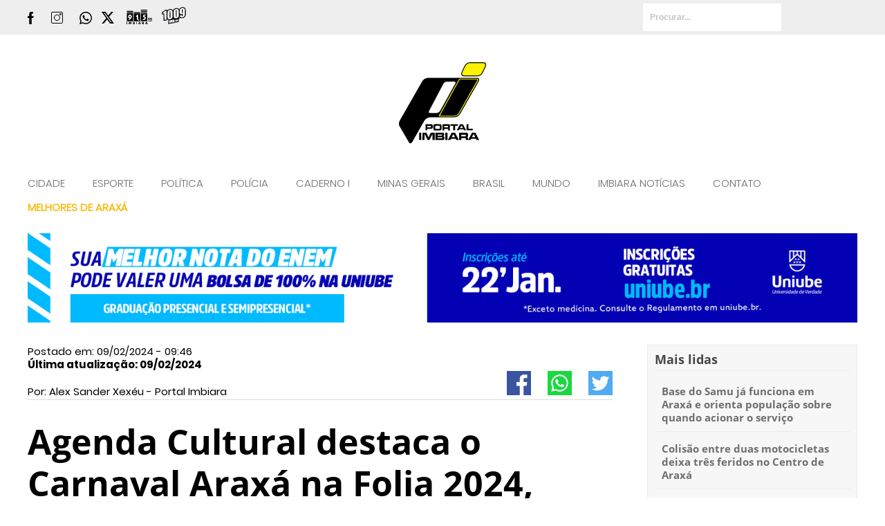

--- FILE ---
content_type: text/html; charset=utf-8
request_url: https://portalimbiara.com.br/noticia/categoria/6/caderno-i/link/15376/agenda-cultural-destaca-o-carnaval-araxa-na-folia-2024-confira-a-programacao
body_size: 5262
content:
<!DOCTYPE html>
<html lang="pt-br">

<head>

<!-- Google tag (gtag.js) -->
<script async src="https://www.googletagmanager.com/gtag/js?id=G-0Z01D6C005"></script>
<script>
  window.dataLayer = window.dataLayer || [];
  function gtag(){dataLayer.push(arguments);}
  gtag('js', new Date());

  gtag('config', 'G-0Z01D6C005');
</script>

<meta charset="UTF-8">
<meta name="viewport" content="width=device-width, initial-scale=1">
<meta name="language" content="pt_BR" />
<meta name="robots" content="index, follow" />
<meta name="GOOGLEBOT" content="index, follow" />
<title>Portal Imbiara: Últimas notícias de Araxá/MG e região.</title>

<meta name="copyright" content=" Copyright © 2005-2020 Agência Clic - www.agenciaclic.com.br - (34) 3662-7188 - Todos os direitos reservados." />
<link rel="shortcut icon" href="https://portalimbiara.com.br/img/favicon.ico" />


	<meta name="title" content="Portal Imbiara: Últimas notícias de Araxá/MG e região.: Agenda Cultural destaca o Carnaval Araxá na Folia 2024, confira a programação" />
	<meta name="description" content="Portal Imbiara: Últimas notícias de Araxá/MG e região." />
			<meta name="keywords" content="900 AM Imbiara, notícias, Araxá, Esporte, Política, Serviços, Ocorrências Policiais" />
	
	<meta property="fb:app_id" content="435949293231289" />
	<meta property="og:site_name" content="Portal Imbiara: Últimas notícias de Araxá/MG e região." />
	<meta property="og:title" content="Agenda Cultural destaca o Carnaval Araxá na Folia 2024, confira a programação" />
	<meta property="og:type" content="article" />
	<meta property="og:url" content="https://portalimbiara.com.br/noticia/categoria/6/caderno-i/link/15376/agenda-cultural-destaca-o-carnaval-araxa-na-folia-2024-confira-a-programacao" />
	<meta property="og:description" content="Blocos de rua fazem a festa até terça-feira (13) de Carnaval 
" />

	<meta property="og:image" content="https://portalimbiara.com.br/dados/noticia/15376/imagem/golpe-ipva-2023-11.jpg" />

	<meta property="image" content="https://portalimbiara.com.br/dados/noticia/15376/imagem/golpe-ipva-2023-11.jpg" /><meta property="og:image:width" content="1000"/>
    <meta property="og:image:height" content="667"/>



<link rel="stylesheet" href="//cdnjs.cloudflare.com/ajax/libs/animate.css/3.2.0/animate.min.css">
<link type='text/css' rel="stylesheet" href="https://portalimbiara.com.br/css/styleComments.css">
<link type='text/css' rel="stylesheet" href="https://portalimbiara.com.br/css/style.css">
<link type='text/css' rel="stylesheet" href="https://portalimbiara.com.br/css/search.css">
<link type='text/css' rel="stylesheet" href="https://portalimbiara.com.br/css/colorbox.css">

<link type='text/css' rel="stylesheet" href="https://portalimbiara.com.br/css/owl.carousel.css">
<link type='text/css' rel="stylesheet" href="https://portalimbiara.com.br/css/owl.theme.default.css">
</head>

<body>

<header>

	<div class="barraTopo">
		
	</div>

	<div class="container">

		<div id="morphsearch" class="morphsearch">
			<form class="morphsearch-form" id="form-pesquisa" name="form-pesquisa" method="POST" enctype="multipart/form-data">
				<input class="morphsearch-input" type="search" id="pesquisa" name="pesquisa" placeholder="Procurar..." autocomplete="off">
				<button class="morphsearch-submit" type="submit">Procurar</button>
			</form>
			<span class="morphsearch-close"></span>
		</div>

		<div class="overlay"></div>

		<div class="social">
			<a href="https://www.facebook.com/R%C3%A1dio-Imbiara-FM-915-114350688744732" target="_blank"><span class="facebook"></span></a>
			<a href="https://www.instagram.com/imbiarafm" target="_blank"><span class="instagram"></span></a>
										<a href="https://web.whatsapp.com/send?phone=5534992991192&text=Ol%C3%A1 R%C3%A1dio Imbiara!" target="_blank"><span class="whats"></span></a>
						<a href="https://twitter.com/radio_imbiara" target="_blank"><span class="twitter"></span></a>
			<a href="http://www.radioimbiara.com.br" target="blank"><span class="radioImbiara"></span></a>
			<a href="http://www.imbfm.com.br" target="_blank"><span class="radioImbfm"></span></a>
		</div>

		<div class="logo">
			<h1><a href="https://portalimbiara.com.br"><img src="https://portalimbiara.com.br/img/logo2.svg" alt="Logo Portal Imbiara" class="logo"></a></h1>
		</div>

		<!--
		<div class="busca">				
			<span>Procurar</span>
			<span class="iconBusca"></span>
		</div>
		-->

		<nav>
			<ul>
				<!-- menu -->
																			<a href="https://portalimbiara.com.br/noticia/categoria/1/cidade"><li>Cidade</li></a>
											<a href="https://portalimbiara.com.br/noticia/categoria/3/esporte"><li>Esporte</li></a>
											<a href="https://portalimbiara.com.br/noticia/categoria/4/politica"><li>Política</li></a>
											<a href="https://portalimbiara.com.br/noticia/categoria/5/policia"><li>Polícia</li></a>
											<a href="https://portalimbiara.com.br/noticia/categoria/6/caderno-i"><li>Caderno i</li></a>
											<a href="https://portalimbiara.com.br/noticia/categoria/7/minas-gerais"><li>Minas Gerais</li></a>
											<a href="https://portalimbiara.com.br/noticia/categoria/8/brasil"><li>Brasil</li></a>
											<a href="https://portalimbiara.com.br/noticia/categoria/9/mundo"><li>Mundo</li></a>
											<a href="https://portalimbiara.com.br/noticia/categoria/19/imbiara-noticias"><li>Imbiara Notícias</li></a>
																	<!-- fim - menu -->

				<a href="https://portalimbiara.com.br/contato"><li>CONTATO</li></a>

				<a href="https://portalimbiara.com.br/premio-melhores-de-araxa-24-25.pdf" target="_blank"><li style="font-weight: bold; color: #FAB600;">MELHORES DE ARAXÁ</li></a>
			</ul>
			<div class="menuResp"></div>
		</nav>

	</div>

	<hr>

	<div class="clear"></div>

</header>

<div class="container">

<!-- publicidade_cabecalho -->

	
	<!-- link/janela -->
		<!-- fim - link/janela -->

	<div class="publicidade" >
		<a href="https://voce.uniube.br/bolsa100enem?utm_campaign=32633214-bolsa100-enem-20261&utm_source=instagram&utm_medium=social&utm_term=bolsa100-enem-20261&utm_content=portal-imbiara-bolsa100-enem-20261" target="_blank">
			<img src="https://portalimbiara.com.br/dados/publicidade_cabecalho/34/imagem/bolsa-100-enem-portal-imbiara-1400x151.jpg" alt="Uniube">
		</a>
	</div>

		<div class="pubMobilePrincipal">
		<a href="https://voce.uniube.br/bolsa100enem?utm_campaign=32633214-bolsa100-enem-20261&utm_source=instagram&utm_medium=social&utm_term=bolsa100-enem-20261&utm_content=portal-imbiara-bolsa100-enem-20261" target="_blank">
			<img src="https://portalimbiara.com.br/dados/publicidade_cabecalho/34/imagem/bolsa-100-enem-portal-imbiara-850x450.jpg" alt="Uniube">
		</a>
	</div>
	
<!-- fim - publicidade_cabecalho -->

<div class="container">

	<div class="blocoEsquerdo">

		<div class="descricaoNoticia">

			<div class="dataPostagem">
								<span class="dataPostagem">Postado em: 09/02/2024 - 09:46</span>
				<span class="dataAtualizacao"><strong>Última atualização: 09/02/2024</strong></span>
			</div>
			<div class="autor">
				<span>Por: Alex Sander Xexéu - Portal Imbiara </span>
				<div class="compartilhar">
					<a href="https://www.facebook.com/sharer/sharer.php?u=https://portalimbiara.com.br/noticia/categoria/6/caderno-i/link/15376/agenda-cultural-destaca-o-carnaval-araxa-na-folia-2024-confira-a-programacao" target="_blank"><div class="facebook"></div></a>
																<a href="https://web.whatsapp.com/send?text=https://portalimbiara.com.br/noticia/categoria/6/caderno-i/link/15376/agenda-cultural-destaca-o-carnaval-araxa-na-folia-2024-confira-a-programacao" target="_blank"><div class="whatsapp"></div></a>
										<a href="https://twitter.com/intent/tweet?url=https://portalimbiara.com.br/noticia/categoria/6/caderno-i/link/15376/agenda-cultural-destaca-o-carnaval-araxa-na-folia-2024-confira-a-programacao&text=Agenda Cultural destaca o Carnaval Araxá na Folia 2024, confira a programação" target="_blank"><div class="twitter"></div></a>
				</div>
			</div>

							<h2>Agenda Cultural destaca o Carnaval Araxá na Folia 2024, confira a programação</h2>
			
			<p class="resumo">Blocos de rua fazem a festa até terça-feira (13) de Carnaval 
</p>


							<figure>
					<img src="https://portalimbiara.com.br/dados/noticia/15376/imagem/golpe-ipva-2023-11.jpg" alt="" class="imagemPrincipal">
					<figcaption>Carnaval em Araxá em 2023. Foto: Portal Imbiara</figcaption>
				</figure>
						

							<p style="text-align:justify">Por meio da Funda&ccedil;&atilde;o Cultural Calmon Barreto em Arax&aacute;, a Agenda Cultural &eacute; divulgada semanalmente destacando as principais atra&ccedil;&otilde;es do fim de semana. Com o Carnaval as festas, bailes e blocos de rua que se re&uacute;nem no Est&aacute;dio Fausto Alvim tem destaque na primeira semana do m&ecirc;s de fevereiro. Confira toda a programa&ccedil;&atilde;o especial de Carnaval:&nbsp;</p>

<p><br />
<img alt="" src="https://portalimbiara.com.br/dados/imagem/whatsapp-image-2024-02-08-at-18-37-10.jpeg" /></p>

<p><img alt="" src="https://portalimbiara.com.br/dados/imagem/whatsapp-image-2024-02-08-at-18-37-11.jpeg" /></p>

<p><img alt="" src="https://portalimbiara.com.br/dados/imagem/whatsapp-image-2024-02-08-at-18-37-11-1.jpeg" /></p>

<p><img alt="" src="https://portalimbiara.com.br/dados/imagem/whatsapp-image-2024-02-08-at-18-37-11-2.jpeg" /></p>

<p><img alt="" src="https://portalimbiara.com.br/dados/imagem/whatsapp-image-2024-02-08-at-18-37-13.jpeg" /></p>

<p><img alt="" src="https://portalimbiara.com.br/dados/imagem/whatsapp-image-2024-02-08-at-18-37-13-1.jpeg" /></p>

<p><img alt="" src="https://portalimbiara.com.br/dados/imagem/whatsapp-image-2024-02-08-at-18-37-13-2.jpeg" /><img alt="" src="https://portalimbiara.com.br/dados/imagem/whatsapp-image-2024-02-08-at-18-37-14.jpeg" /></p>
				 
			
			
			
		</div>

				<!-- fim - destaque2 -->
			<div class="pubMobile">
				<!-- publicidade_lateral -->
																				    
				    <!-- link/janela -->
				    				    <!-- fim - link/janela -->
				    
				    <div class="mobilePub">
				        <a href="https://www.facebook.com/cas.araxa" target="_blank">
				            <img src="https://portalimbiara.com.br/dados/publicidade_lateral/29/imagem/cas-ok.jpg" alt="cas">
				        </a>
				    </div>

																<!-- fim - publicidade_lateral -->
			</div>
	</div>

	<div class="blocoDireito">
		<div class="bloco">
    <h2>Mais lidas</h2>
    <ul>
		<!-- mais_lidas -->
												
			<!-- link/janela -->
						<!-- fim - link/janela -->
	
			<li><a href="https://portalimbiara.com.br/noticia/categoria/1/cidade/link/22206/base-do-samu-ja-funciona-em-araxa-e-orienta-populacao-sobre-quando-acionar-o-servico" target="_self">Base do Samu já funciona em Araxá e orienta população sobre quando acionar o serviço</a></li>
			
						
			<!-- link/janela -->
						<!-- fim - link/janela -->
	
			<li><a href="https://portalimbiara.com.br/noticia/categoria/5/policia/link/22244/colisao-entre-duas-motocicletas-deixa-tres-feridos-no-centro-de-araxa" target="_self">Colisão entre duas motocicletas deixa três feridos no Centro de Araxá</a></li>
			
						
			<!-- link/janela -->
						<!-- fim - link/janela -->
	
			<li><a href="https://portalimbiara.com.br/noticia/categoria/5/policia/link/22190/incendio-destroi-veiculo-em-oficina-automotiva-no-bairro-vila-silveria-em-araxa" target="_self">Incêndio destrói veículo em oficina automotiva no bairro Vila Silvéria, em Araxá</a></li>
			
						
			<!-- link/janela -->
						<!-- fim - link/janela -->
	
			<li><a href="https://portalimbiara.com.br/noticia/categoria/3/esporte/link/22198/poly-riscado-se-destaca-em-competicoes-nacionais-e-leva-o-nome-de-araxa-ao-topo-do-podio" target="_self">Poly Riscado se destaca em competições nacionais e leva o nome de Araxá ao topo do pódio</a></li>
			
						
			<!-- link/janela -->
						<!-- fim - link/janela -->
	
			<li><a href="https://portalimbiara.com.br/noticia/categoria/1/cidade/link/22221/secretaria-de-educacao-garante-estrutura-e-merenda-de-qualidade-no-retorno-as-aulas-em-araxa" target="_self">Secretária de Educação garante estrutura e merenda de qualidade no retorno às aulas em Araxá</a></li>
			
								<!-- fim - mais_lidas -->
    </ul>
</div>

<!-- publicidade_lateral -->
<!-- fim - publicidade_lateral -->	</div>	

</div>
<div class="clear"></div>


<div class="clear"></div>

<!-- publicidade_rodape -->
	
	<!-- link/janela -->
		<!-- fim - link/janela -->
	<div class="container">
		<div class="mobilePub">
			<a href="#" target="_self">
			<img src="https://portalimbiara.com.br/dados/publicidade_rodape/13/imagem/banner-600x300-conex-o-imbiara-png-1.png" alt="conexão">
			</a>
		</div>
	</div>
	
	
	
	<!-- link/janela -->
		<!-- fim - link/janela -->
	<div class="container">
		<div class="mobilePub">
			<a href="#" target="_self">
			<img src="https://portalimbiara.com.br/dados/publicidade_rodape/15/imagem/banner.png" alt="vida ativa">
			</a>
		</div>
	</div>
	
	
	
	<!-- link/janela -->
		<!-- fim - link/janela -->
	<div class="container">
		<div class="mobilePub">
			<a href="#" target="_self">
			<img src="https://portalimbiara.com.br/dados/publicidade_rodape/16/imagem/capa.png" alt="vida de pet">
			</a>
		</div>
	</div>
	
	
<!-- fim - publicidade_rodape -->

<div class="clear"></div>

<footer>
	<div class="container">
		<!--
		<div class="social">
			<a href="https://www.facebook.com/R%C3%A1dio-Imbiara-FM-915-114350688744732" target="_blank"><img src="https://portalimbiara.com.br/img/facebookRodape.svg" alt=""></a>
			<a href="https://www.instagram.com/imbiarafm/" target="_blank"><img src="https://portalimbiara.com.br/img/instagramRodape.svg" alt=""></a>
										<a href="https://web.whatsapp.com/send?phone=5534992991192&text=Ol%C3%A1 R%C3%A1dio Imbiara!" target="_blank"><img src="https://portalimbiara.com.br/img/whatsappRodape.svg" alt=""></a>
					</div>
		-->
		<span class="empresa">Grupo Imbiara de Comunicação</span>
		<span>Todos os direitos reservados</span>
		<span>Av. Geraldo Porfírio Botelho, 2265</span>
		<span>Fertiza - Araxá / MG</span>
		<span>CEP: 38.184-250</span>
		<span>(34) 3661-2300</span>
		<span class="footer-email">portalimbiara@grupoimbiara.com.br</span>
		<img src="https://portalimbiara.com.br/img/logo-grupoimbiara.png">
	</div>
</footer>

<script src="https://portalimbiara.com.br/js/jquery.js"></script>

<script src="https://portalimbiara.com.br/js/classie.js"></script>
<script src="https://portalimbiara.com.br/js/main.js"></script>

<script src="https://portalimbiara.com.br/js/colorbox.js"></script>
<script src="https://portalimbiara.com.br/js/metadata.js"></script>
<script src="https://portalimbiara.com.br/js/validate.js"></script>
<script src="https://portalimbiara.com.br/js/validate/cpf_cnpj.js"></script>
<script src="https://portalimbiara.com.br/js/limit.js"></script>
<script src="https://portalimbiara.com.br/js/numeric.js"></script>
<script src="https://portalimbiara.com.br/js/maskedinput.js"></script>
<script src="https://portalimbiara.com.br/js/funcoes.js"></script>

<script src="https://portalimbiara.com.br/js/owl.carousel.js"></script>

<script src='https://www.google.com/recaptcha/api.js'></script>

<script>
$(document).ready(function() {

	var morphSearch = document.getElementById( 'morphsearch' ),
		input = morphSearch.querySelector( 'input.morphsearch-input' ),
		ctrlClose = morphSearch.querySelector( 'span.morphsearch-close' ),
		isOpen = isAnimating = false,
		// show/hide search area
		toggleSearch = function(evt) {
			// return if open and the input gets focused
			if( evt.type.toLowerCase() === 'focus' && isOpen ) return false;

			var offsets = morphsearch.getBoundingClientRect();
			if( isOpen ) {

				classie.remove( morphSearch, 'open');
				document.body.style.overflow = 'visible';
				// trick to hide input text once the search overlay closes 
				// todo: hardcoded times, should be done after transition ends
				if( input.value !== '' ) {
					setTimeout(function() {
						classie.add( morphSearch, 'hideInput' );
						setTimeout(function() {
							classie.remove( morphSearch, 'hideInput' );
							input.value = '';
						}, 300 );
					}, 500);
				}
				
				input.blur();
			}
			else {
				classie.add( morphSearch, 'open' );
				document.body.style.overflow = 'hidden';
			}
			isOpen = !isOpen;
		};

	// events
	input.addEventListener( 'focus', toggleSearch );
	ctrlClose.addEventListener( 'click', toggleSearch );
	// esc key closes search overlay
	// keyboard navigation events
	document.addEventListener( 'keydown', function( ev ) {
		var keyCode = ev.keyCode || ev.which;
		if( keyCode === 27 && isOpen ) {
			toggleSearch(ev);
		}
	} );

	/***** for demo purposes only: don't allow to submit the form *****/
	//morphSearch.querySelector( 'button[type="submit"]' ).addEventListener( 'click', function(ev) { ev.preventDefault(); } );

	
	$('.owl-carousel').owlCarousel({
		autoplay: true,
		autoplayTimeout: 3000,
		loop:true,
		margin: 10,
		nav: false,
		dots: false,
		responsive:{
			0:{
				items:1
			},
			600:{
				items:1
			},
			1000:{
				items:2
			}
		}
	});

	var owl1 = $('.owl-carousel');
	owl1.owlCarousel();
	// Go to the next item
	$('.playlist-customNextBtn').click(function() {
		owl1.trigger('next.owl.carousel');
	})
	// Go to the previous item
	$('.playlist-customPrevBtn').click(function() {
		// With optional speed parameter
		// Parameters has to be in square bracket '[]'
		owl1.trigger('prev.owl.carousel', [300]);
	})
	// fim - playlist

	// validação
	$("#form-pesquisa").validate({
		rules: {
			pesquisa: {
				required: true,
				minlength: 4
			}
		},
		messages: {
			pesquisa: "<div style='text-align: center;'>Informe uma palavra com mais de letras.</div>"
		},
		onkeyup: false
	});
	// fim - validação

	// buscar
	$("#form-pesquisa").submit(function(e) {

		if (e.isDefaultPrevented()) {

			return false;

		} else {

			//var pesquisa = $('input[name="pesquisa"]',this).val().replace(/[áàâã]/g,'a').replace(/[éèê]/g,'e').replace(/[óòôõ]/g,'o').replace(/[úùû]/g,'u').replace(/[ç]/g,'c');
			var pesquisa = $('input[name="pesquisa"]', this).val();
			window.location = 'https://portalimbiara.com.br/noticia/pesquisa/' + pesquisa;
			return false;

		}

	});
	// fim - buscar

	// colorbox
	$(".iframe").colorbox({
		iframe: true,
		escKey: true,
		overlayClose: false,
		fixed: true,
		width: "90%",
		height: "90%"
	});
	// fim - colorbox	

	// colorbox
	$(".youtube").colorbox({
		iframe: true,
		escKey: true,
		overlayClose: false,
		fixed: true,
		width: "90%",
		height: "90%"
	});
	// fim - colorbox	

	$(".inline").colorbox({
		inline: true,
		width: "50%",
		height: "50%"
	});

	// imagem (colorbox)
	$(".imagem_atual").colorbox({
		rel: 'imagem_atual',
		current: "Imagem {current} de {total}",
		scalePhotos: true,
		maxWidth: '90%',
		maxHeight: '90%'
	});
	// fim - imagem (colorbox)

	// upload - arquivo (funcao_verifica_input_file)
	$("input#arquivo").change(function() {
		funcao_verifica_input_file(8192, ['pdf', 'txt', 'doc', 'docx', 'jpg', 'jpeg', 'bmp', 'png', 'gif', 'zip', 'rar'], $("input#arquivo"), $("#arquivo_retorno_html"));
	});
	// fim - upload - arquivo (funcao_verifica_input_file)

	// $('[data-toggle="tooltip"]').tooltip();

});
</script>
</body>

</html>


--- FILE ---
content_type: text/css
request_url: https://portalimbiara.com.br/css/styleComments.css
body_size: 4908
content:
/* ESTILO COMENTÁRIO */
.comentarios{
	width: 100%;
	position: relative;
	display: table;
	margin:100px auto;
}
.comentarios .login{
	width: 100%;
	background: #000;
	margin-bottom: 20px;
	padding: 8px;
}
.comentarios .login span.aviso{
	display: block;
	width: 100%;
	padding: 15px;
	background: #FFD83F;
	font-weight: bold;
	text-align: center;
	border-radius: 2px;
	margin-bottom: 20px;
}
.comentarios .login a.btnLogin{
	display: table;
	margin:5px auto;
	color: #fff;
	border-radius: 2px;
	background: #2CC990;
	padding: 15px 0px;
	width: 200px;
	text-align: center;
	transition: all ease 0.5s;
	-moz-transition: all ease 0.5s;
	-o-transition: all ease 0.5s;
	-ms-transition: all ease 0.5s;
	-webkit-transition: all ease 0.5s;
}
.comentarios .login a.btnLogin:hover{
	background: #1D815B;
}
.comentarios .login a.btnCadastrar{
	display: table;
	margin:5px auto;
	color: #fff;
	border-radius: 2px;
	background: #2C82C9;
	padding: 15px 0px;
	width: 200px;
	text-align: center;
	transition: all ease 0.5s;
	-moz-transition: all ease 0.5s;
	-o-transition: all ease 0.5s;
	-ms-transition: all ease 0.5s;
	-webkit-transition: all ease 0.5s;
}
.comentarios .login a.btnCadastrar:hover{
	background: #1F5A8B;
}
.comentarios .login a.esqueciSenha{
	text-align: center;
	color: #fff;
	display: block;
	margin-top: 20px;
	margin-bottom: 20px;
}
.comentarios .login a.esqueciSenha:hover{
	text-decoration: underline;
}
.comentarios h4{
	font-size: 20px;
	font-weight: bold;
	margin-bottom: 10px;
}
.comentarios textarea{
	width: 100%;
	height: 150px;
	resize: none;
	padding:10px;
}
.comentarios button.enviar{
	display: inline-block;
	color: #fff;
	text-transform: uppercase;
	background: #007AB5;
	padding: 10px 20px;
	border:none;
	border-radius: 3px;
	margin-top: 5px;
	cursor: pointer;
	transition: all ease 0.5s;
	-moz-transition: all ease 0.5s;
	-o-transition: all ease 0.5s;
	-ms-transition: all ease 0.5s;
	-webkit-transition: all ease 0.5s;
	margin-bottom: 20px;
}
.comentarios button.enviar:hover{
	background: #005680;
}
.comentarios button.limpar{
	display: inline-block;
	color: #fff;
	text-transform: uppercase;
	background: #CF000F;
	padding: 10px 20px;
	border:none;
	border-radius: 3px;
	margin-top: 5px;
	cursor: pointer;
	transition: all ease 0.5s;
	-moz-transition: all ease 0.5s;
	-o-transition: all ease 0.5s;
	-ms-transition: all ease 0.5s;
	-webkit-transition: all ease 0.5s;
	margin-left: 10px;
}
.comentarios button.limpar:hover{
	background: #9D2933;
}
.comentarios .comentario{
	width: 100%;
	position: relative;
	padding:10px 10px 10px 80px;
	background: #f7f7f7;
	min-height: 100px;
	line-height: 1.3;
	border:thin solid #DADADA;
	border-radius: 2px;
	margin-bottom: 10px;
}
.comentarios .comentario img.perfil{
	position: absolute;
	top:10px;
	left: 10px;
	border-radius: 5px;
	-webkit-box-shadow: 0px 0px 30px 0px rgba(0,0,0,0.16);
	-moz-box-shadow: 0px 0px 30px 0px rgba(0,0,0,0.16);
	box-shadow: 0px 0px 30px 0px rgba(0,0,0,0.16);
	width: 57px;
	height: 57px;
}
.comentarios .comentario span.nome{
	display: block;
	font-weight: bold;
	margin-bottom: 5px;
	font-size: 15px;
}
.btnLogar{
	display: table;
	margin:0 auto;
	clear:both;
	color: #fff;
	text-transform: uppercase;
	background: #007AB5;
	padding: 15px 35px;
	border:none;
	border-radius: 3px;
	margin-top: 5px;
	cursor: pointer;
	transition: all ease 0.5s;
	-moz-transition: all ease 0.5s;
	-o-transition: all ease 0.5s;
	-ms-transition: all ease 0.5s;
	-webkit-transition: all ease 0.5s;
}
.btnLogar:hover{
	background: #005680;
}
.cadastro span{
	display: block;
	font-size: 15px;
	font-weight: bold;
	margin-bottom: 4px;
}
.cadastro input[type="text"]{
	width: 100%;
	margin-bottom: 10px;
	padding: 8px;
}
.cadastro input[type="password"]{
	width: 100%;
	margin-bottom: 10px;
	padding: 8px;
}
.cadastro input[type="file"]{
	width: 100%;
	margin-bottom: 10px;
	padding: 8px;
	border:thin solid #A9A9A9;
	background: #f7f7f7;
}

/* PERFIL */
.imgPerfil{
	display: table;
	margin:5px auto;
	width: 168px;
	height: 168px;
	position: relative;
	padding: 5px;
	border:thin solid #ccc;
}
.imgPerfil img{
	width: 100%;
}
.imgPerfil .acoes{
	position: absolute;
	right: 0;
	bottom:3px;
}
.imgPerfil .acoes span.glyphicon{
	display: block;
	position: relative;
	margin:3px;
	padding: 5px;
	font-size: 18px;
	border-radius: 3px;
	-webkit-box-shadow: 0px 0px 10px 0px rgba(0,0,0,0.16);
	-moz-box-shadow: 0px 0px 10px 0px rgba(0,0,0,0.16);
	box-shadow: 0px 0px 10px 0px rgba(0,0,0,0.16);
}
.imgPerfil .acoes .glyphicon-pencil{
	background: #2474A9;
	color: #fff;
}
.dadoPerfil{
	width: 100%;
	background: #f7f7f7;
	position: relative;
	margin-bottom: 3px;
}
.dadoPerfil span.titulo{
	display: inline-block;
	font-weight: bold;
	padding: 15px;
	background: #333;
	color: #fff;
	width: 95px;
}
.dadoPerfil span{
	font-weight: normal;
	padding: 0;
	padding-left: 10px;
}
.dadoPerfil span.glyphicon{
	display: block;
	position: relative;
	margin:3px;
	padding: 5px;
	font-size: 18px;
	border-radius: 3px;
	-webkit-box-shadow: 0px 0px 10px 0px rgba(0,0,0,0.16);
	-moz-box-shadow: 0px 0px 10px 0px rgba(0,0,0,0.16);
	box-shadow: 0px 0px 10px 0px rgba(0,0,0,0.16);
}
.dadoPerfil .glyphicon-pencil{
	background: #2474A9;
	color: #fff;
}
.dadoPerfil .acoes{
	position: absolute;
	right: 0;
	top:3px;
}

--- FILE ---
content_type: text/css
request_url: https://portalimbiara.com.br/css/style.css
body_size: 34048
content:
.google-auto-placed{
	display: none !important;
}

/* 

	RESET
*/



html, body, div, span, applet, object, iframe,
h1, h2, h3, h4, h5, h6, p, blockquote, pre,
a, abbr, acronym, address, big, cite, code,
del, dfn, img, ins, kbd, q, s, samp,
small, strike, strong, sub, sup, tt, var,
b, i, center,
dl, dt, dd, ol, ul, li,
fieldset, form, label, legend,
caption, tfoot, thead, tr, th, td,
article, aside, canvas, details, embed, 
figure, figcaption, footer, header, hgroup, 
menu, nav, output, ruby, section, summary,
time, mark, audio, video {
	margin: 0;
	padding: 0;
	border: 0;
	font-size: 100%;
	font: inherit;
	vertical-align: baseline;
	text-decoration: none;
}

em, u {
	margin: 0;
	padding: 0;
	border: 0;
	font-size: 100%;

	vertical-align: baseline;
}
/* HTML5 display-role reset for older browsers */
article, aside, details, figcaption, figure, 
footer, header, hgroup, menu, nav, section {
	display: block;
}
body {
	line-height: 1;
}
ol, ul {
	list-style: none;
}
blockquote, q {
	quotes: none;
}
blockquote:before, blockquote:after,
q:before, q:after {
	content: '';
	content: none;
}
*, *:before, *:after { 
	-webkit-box-sizing: border-box; 
	-moz-box-sizing: border-box; 
	box-sizing: border-box;
	-o-box-sizing:border-box;
}
a:link{
	text-decoration: none;
	color: inherit;
}
a:visited{
	text-decoration: none;
	color: inherit;
}
.clearfix:before,
.clearfix:after { 
	content: " "; 
	display: table;
} 
.clearfix:after { 
	clear: both;
} 
.clearfix { 
	*zoom: 1;
}
.clear{
	clear: both;
}
/* FIM RESET */

@font-face{
	font-family: 'Open-Sans-Bold';
	src: url('../fonts/OpenSans-Bold.eot');
	src: url('../fonts/OpenSans-Bold.eot?#iefix') format('embedded-opentype'),url('../fonts/OpenSans-Bold.woff') format('woff'),url('../fonts/OpenSans-Bold.ttf')format('truetype');
	font-weight: normal;
	font-style: normal;
}
@font-face{
	font-family: 'Poppins-Light';
	src: url('../fonts/Poppins-Light.ttf');
	font-weight: normal;
	font-style: normal;
}
@font-face{
	font-family: 'Poppins-Regular';
	src: url('../fonts/Poppins-Regular.ttf');
	font-weight: normal;
	font-style: normal;
}
@font-face{
	font-family: 'Poppins-Bold';
	src: url('../fonts/Poppins-Bold.ttf');
	font-weight: normal;
	font-style: normal;
}

body{
	font-family: 'Poppins-Regular', Verdana, sans-serif;
	font-size: 15px;
}
h2{
	line-height: 1.2;
	font-family: 'Open-Sans-Bold';
	color: #474747;
	font-size: 18px;
	margin-bottom: 10px;
}
article p{
	color: #474747;
	line-height: 1.2;
}
header{
	padding-top: 30px;
	margin-bottom: 20px;
}
hr{
	border:thin solid #ccc;
	margin:20px 0px;
	padding: 0;
	clear:both;
}
.pubMobile{
	width: 100%;
	height: auto;
	display: none;
	padding-top: 40px;
	padding-bottom: 40px;
}
.pubMobilePrincipal{
	display: none;
}
.mobilePub{
	width:32.05741626794258%; /*328px;*/ /*335‬*/
	float: left;
	margin-right: 01.42857142857143%;/*20px;*/
}
.mobilePub img{
	width: 100%;
	border: thin solid #EBEBEB;
}
.mobilePub:last-child{
	margin-right: 0;
}

.destaquePub{
	width: 49%;
	float: left;
	margin-left: 0.5%;
	margin-right: 0.5%;
	border: 0px solid #000;
}
.destaquePub img{
	width: 100%;
	border: thin solid #EBEBEB;
}
.destaquePub:last-child{
	margin-right: 0;
}

.destaquePub2{
	width: 24%;
	float: left;
	margin-left: 0.5%;
	margin-right: 0.5%;
	border: 0px solid #000;
}
.destaquePub2 img{
	width: 100%;
	border: thin solid #EBEBEB;
}
.destaquePub2:last-child{
	margin-right: 0;
}

.destaquePub3{
	width: 49%;
	float: left;
	margin-top: 20px;
	margin-left: 0.5%;
	margin-right: 0.5%;
	border: 0px solid #000;
}
.destaquePub3 img{
	width: 100%;
	border: thin solid #EBEBEB;
}
.destaquePub3:last-child{
	margin-right: 0;
}

.destaquePub4{
	width: 49%;
	float: left;
	margin-top: 0px;
	margin-left: 0.5%;
	margin-right: 0.5%;
	border: 0px solid #000;
}
.destaquePub4 img{
	width: 100%;
	border: thin solid #EBEBEB;
}
.destaquePub4:last-child{
	margin-right: 0;
}

.destaquePubEnquete{
	width: 49.2%;
	float: left;
	margin-left: 0.5%;
	margin-right: 0.5%;
	border: 0px solid #000;
}
.destaquePubEnquete img{
	width: 100%;
	border: thin solid #EBEBEB;
}
.destaquePubEnquete:last-child{
	margin-right: 0;
}

.clear{
	clear: both;
}
.container{
	max-width: 1400px;
	margin:0 auto;
	position: relative;
}
.logo{
	display: table;
	margin:0 auto;
}
.data{
	font-family: 'Poppins-Light';
	font-size: 13px;
	position: absolute;
	top:50px;
	left: 240px;
	color: #6D6D6D;
}
.social{
	width: auto;
	height: auto;
	position: absolute;
	top:47px;
	left: 0;
}

.social span.facebook{
	display: inline-block;
	width: 9px;
	height: 18px;
	background: url('../img/facebook.svg') no-repeat;
	padding-right: 30px;
	
}
.social span.instagram{
	display: inline-block;
	width: 18px;
	height: 18px;
	background: url('../img/instagram.svg') no-repeat;
	padding-right: 37px;
}
.social span.whats{
	display: inline-block;
	width: 18px;
	height: 18px;
	background: url('../img/whatsapp.svg') no-repeat;
}
.social span.radioImbiara{
	display: inline-block;
	width: 37px;
	height: 21px;
	background: url('../img/radioImbiara.svg') no-repeat;
	margin-left: 10px;
}
.social span.radioImbfm{
	display: inline-block;
	width: 35px;
	height: 25px;
	background: url('../img/imbFm.svg') no-repeat;
	margin-left: 10px;
}
.social span.twitter{
	display: inline-block;
	width: 22px;
	height: 18px;
	background: url('../img/twitter.svg') no-repeat;
	margin-left: 10px;
}
.login{
	width: auto;
	height: auto;
	position: absolute;
	top:50px;
	right: 0px;
	color: #6D6D6D;
}
.login span{
	font-size: 13px;
	position: relative;
	top:0px;
	padding-left: 5px;
}
.login span.iconlogin{
	display: inline-block;
	width: 20px;
	height: 14px;
	background: url('../img/login.svg') no-repeat;
	font-size: 13px;
	position: relative;
	top:2px;

}
.busca span{
	font-size: 13px;
	position: relative;
	top: -3px;
	padding-right: 5px;
}
.busca{
	width: auto;
	height: auto;
	position: absolute;
	top:50px;
	right: 150px;
	color: #6D6D6D;
}
.busca span.iconBusca{
	display: inline-block;
	width: 18px;
	height: 18px;
	background: url('../img/search.svg') no-repeat;
	font-size: 13px;
	position: relative;
	top:2px;
}
header nav{
	margin-top: 40px;
	font-family: 'Poppins-Light';
}
header nav ul{
	display: table;
	margin-left:auto;
	margin-right: auto;
}
header nav ul li{
	display: inline-block;
	text-transform: uppercase;
	padding: 10px 20px;
	color: #6D6D6D;
	transition: all ease 0.5s;
	-o-transition: all ease 0.5s;
	-webkit-transition: all ease 0.5s;
	-ms-transition: all ease 0.5s;
	-moz-transition: all ease 0.5s;
}
header nav ul li:hover{
	color: #000;
	font-family: 'Poppins-Regular';
}
.tagCategoria{
	display: table;
	position: relative;
	padding: 3px 10px;
	font-size: 12px;
	font-family: 'Open-Sans-Bold';
	background: #eaeaea;
	color: #333;
	z-index: 2;
	margin-bottom: 7px;
}
.tagInforme{
	display: table;
	position: relative;
	padding: 3px 10px;
	font-size: 12px;
	font-family: 'Open-Sans-Bold';
	background:crimson;
	color: #FFF;
	z-index: 2;
	margin-bottom: 7px;
}
/*
.tagCategoria:before{
	content: '';
	display: block;
	width:10px;
	height: 10px;
	position: absolute;
	bottom:-3px;
	left: 5px;
	background: #7a7a7a;
	z-index: 1;
	transform: rotate(45deg);
}
*/
.publicidade{
	width: 100%;
}
.publicidade img{
	width: 100%;
}
.publicidadeLeft{
	float: left;
	width: 48%;
	min-height: 150px;
}
.publicidadeLeft img{
	width: 100%;
}
.publicidadeRight{
	float: right;
	width: 48%;
	min-height: 150px;
	margin-bottom: 30px;
}
.publicidadeRight img{
	width: 100%;
}
section.noticiaDestaque{
	margin-top: 20px;
}
section.noticiaDestaque article .img{
	width: 57.14285714285714%; /*800px;*/
	float: left;
	margin-bottom: 30px;
}
section.noticiaDestaque article h2{
	margin-bottom: 40px;
	font-size: 38px;
}
section.noticiaDestaque article p{
	line-height: 1.2;
	color: #474747;
	margin-bottom: 30px;
}
section.noticiaDestaque article .descricao{
	width: 42.85714285714286%; /*600px;*/
	float: right;
	padding-left: 40px;
}
section.noticiaDestaque article img{
	width: 100%;
}
section.noticiaDestaque article time{
	font-family: 'Poppins-Light';
}
.blocoEsquerdo{
	width: 74.64285714285714%; /*1045px;*/
	float: left;
	margin-top: 30px;
	margin-bottom: 0px;
	padding-right: 20px;
}
.blocoEsquerdo .duasColunas{
	width: 100%;
	margin-bottom: 40px;
}
.blocoEsquerdo .duasColunas h2{
	/*height: 50px;*/
}
.blocoEsquerdo .duasColunas article{
	width:50%; /*49.04306220095694%; /*512,5px;*/
	height: auto;
	float: left;
	padding: 0px 10px;
	/*margin-right: 01.42857142857143%;/*20px;*/
}
.blocoEsquerdo .duasColunas article p{
	/*height: 60px;*/
	overflow: hidden;
	margin-bottom: 20px;
}
.blocoEsquerdo .duasColunas article img{
	width: 100%;
	margin-bottom: 10px;
}

.blocoEsquerdo .tresColunas{
	width: 100%;
	height: auto;
	/* margin-top: 30px; */
	margin-bottom: 40px;
}
.blocoEsquerdo .tresColunas article{
	width:32.05741626794258%; /*328px;*/ /*335‬*/
	float: left;
	margin-right: 01.42857142857143%;/*20px;*/
}
.blocoEsquerdo .tresColunas article:last-child{
	margin-right: 0;
}
.blocoEsquerdo .tresColunas article img{
	width: 100%;
	margin-bottom: 10px;
}
.blocoEsquerdo .vertical{
	width: 50%; /*502,5*/
	float: left;
	margin-top: 30px;
	padding-right: 20px;
}
.blocoEsquerdo .vertical:last-child{
	
}
.blocoEsquerdo .vertical figure{
	width:33.43283582089552%;/*168px;*/
	float: left;
}
.blocoEsquerdo .vertical figure img{
	width: 100%;
}
.blocoEsquerdo .vertical article{
	overflow: hidden;
}
.blocoEsquerdo .vertical article .descricao{
	float: left;
	width: 61.26829268292683%;/*314px;*//* 334,5*/
	margin-left: 3.98009950248756%;
}
.blocoEsquerdo .vertical article p{
	height: 60px;
	overflow: hidden;
	line-height: 1.3;
}
.blocoEsquerdo .vertical article .descricao h2{
	font-size: 15px;
	height: 60px;
	border:thin solid #fff;
	overflow: hidden;
}
.blocoDireito{
	width: 25.35714285714286%;/*355px;*/
	float: right;
	margin-top: 30px;
}
.blocoDireito .bloco{
	width: 100%;
	background: #F7F7F7;
	border: thin solid #EBEBEB;
	padding: 10px;
	margin-bottom: 20px;
}
.blocoDireito .bloco h2{
	font-size: 18px;
	color: #474747;
	font-family: 'Open-Sans-Bold';


}
.blocoDireito .bloco h2:after{
	content: '';
	display: block;
	width: 100%;
	height: 1px;
	background: #ECECEC;
	margin-top: 5px;
}
.blocoDireito .bloco ul li{
	font-size: 15px;
	font-family: 'Open-Sans-Bold';
	color: #6E6E6E;
	margin-bottom: 5px;
	border-bottom:thin solid #ECECEC;
	padding: 10px;
	line-height: 1.3;
}
.blocoDireito .bloco ul li:last-child{
	border-bottom: none;
}
.blocoDireito .bloco .tempo{
	color: #6D6D6D;
	margin-top: 20px;
	padding: 0px 5px 0px 10px;
}
.blocoDireito .bloco .tempo:after{
	content: '';
	display: block;
	width: 100%;
	height: 1px;
	background: #ECECEC;
	margin-top: 10px;
}
.blocoDireito .bloco .tempo .icone{
	float: left;
	margin-bottom: 10px;
}
.blocoDireito .bloco .tempo .cidadeTemp{
	float: left;
	padding-left: 10px;
}
.blocoDireito .bloco .tempo span.temperatura{
	display: block;
	font-size: 19px;
	font-family: 'Open-Sans-Bold';
	margin-top: 2px;
}
.blocoDireito .bloco .tempo .condicaoDesc{
	background: #DEDEDE;
	display: table;
	padding:15px 10px 15px 15px;
	color: #6D6D6D;
	border-radius: 2px;
	position: relative;
	float: none;
	width: 100%;
	margin-left: 0px;
	margin-top: 20px;
}
.blocoDireito .bloco .tempo .condicaoDesc:after{
	content: '';
	display: block;
	width: 15px;
	height: 15px;
	background: #DEDEDE;
	position: absolute;
	top:-5px;
	left: 10px;
	border-radius: 2px;
	transform: rotate(45deg);
}
.blocoDireito .bloco .moeda{
	color: #6D6D6D;
	font-size: 13px;
	position: relative;
	font-family: 'Open-Sans-Bold';
	padding-left: 10px;
}
.blocoDireito .bloco .moeda .dolar{
	position: relative;
	margin-top: 10px;
}
.blocoDireito .bloco .moeda .dolar span{
	position: absolute;
	top:10px;
}
.blocoDireito .bloco .moeda .euro{
	position: relative;
	margin-top: 5px;
}
.blocoDireito .bloco .moeda .euro span{
	position: absolute;
	top:10px;
}
.blocoDireito .bloco .moeda .dolar .moedaValor, .blocoDireito .bloco .moeda .euro .moedaValor{
	background: #DEDEDE;
	display: table;
	padding:10px 10px 10px 15px;
	color: #6D6D6D;
	border-radius: 2px;
	position: relative;
	margin-left: 50px;
}
.blocoDireito .bloco .moeda .dolar .moedaValor:after , .blocoDireito .bloco .moeda .euro .moedaValor:after{
	content: '';
	display: block;
	width: 15px;
	height: 15px;
	background: #DEDEDE;
	position: absolute;
	top:9px;
	left: -5px;
	border-radius: 2px;
	transform: rotate(45deg);
}
.blocoDireito .pubLateral{
	width: 100%;
	margin-bottom: 20px;
}
.blocoDireito .pubLateral img{
	width: 100%;
	border: thin solid #EBEBEB;
}
.blocoDireito .newsletter{
	width: 100%;
}
.blocoDireito .newsletter input[type="text"]{
	width: 100%;
	border:thin solid #EBEBEB;
	padding: 15px;
}
.blocoDireito .enquete{
	width: 100%;/*490px;*/ /*‭*/
	height: auto;
	margin-top: 20px;
	display:table;
}
.blocoDireito .enquete p{
	line-height: 1.3;
	color: #474747;
	font-family: 'Open-Sans-Bold';
	font-size: 15px;
}
.blocoDireito .enquete .opcoes{
	margin-top: 20px;
}
.blocoDireito .enquete .opcoes ul li{
	position: relative;
	background: #fff;
	padding: 5px 50px 5px 5px;
	margin-bottom: 5px;
}
.blocoDireito .enquete .opcoes ul li .contadorVotacao{
	background: #313131;
	display: table;
	padding:10px 10px 10px 15px;
	color: #CCCCCC;
	border-radius: 2px;
	position: absolute;
	top:5px;
	right: -15px;
}
.blocoDireito .enquete .opcoes ul li .contadorVotacao:after{
	content: '';
	display: block;
	width: 15px;
	height: 15px;
	background: #313131;
	position: absolute;
	top:12px;
	left: -5px;
	border-radius: 2px;
	transform: rotate(45deg);
}
.blocoDireito .colunas{
	width: 100%;/*890px;*/
	height: auto;
	overflow: auto;
	margin-top: 0px;
	position: relative;
}
.blocoDireito .colunas .colunista{
	margin-bottom: 70px;
}
.blocoDireito .colunas .colunista figure{
	float: left;
	margin-right: 10px;
}
.blocoDireito .colunas .colunista span.nomeColunista{
	font-size: 13px;
	color: #6E6E6E;
	line-height: 1.3;
}
.blocoDireito .colunas .colunista p{
	font-size: 15px;
	color: #6E6E6E;
	font-family: 'Open-Sans-Bold';
}
.blocoDireito .colunas .btnAzul{
	position: relative;
}
.btnAzul{
	background: #2196F3;
	display: table;
	margin:0 auto;
	padding: 10px 20px;
	border:none;
	color: #fff !important;
	text-transform: uppercase;
	margin-top: 10px;
	transition: all ease 0.5s;
	-moz-transition: all ease 0.5s;
	-o-transition: all ease 0.5s;
	-ms-transition: all ease 0.5s;
	-webkit-transition: all ease 0.5s;
	cursor: pointer;
}
.btnAzul:hover{
	background: #000;
	color: #fff;
}
section.enqueteColunas{
	width: 100%;
}
section.enqueteColunas .enquete{
	width: 35%;
	padding: 0px;
	border: 0;
	float: left;
	margin-top: 0px;
	margin-bottom: 20px;
}
section.enqueteColunas .enquete h2{
	color: #666;
}
section.enqueteColunas .enquete h2:after{
	display: block;
	content: '';
	width: 70%;
	height: 2px;
	background: #666;
	margin-top: 5px;
}
section.enqueteColunas .enquete p{
	line-height: 1.3;
	color: #474747;
	font-family: 'Open-Sans-Bold';
	font-size: 15px;
}
section.enqueteColunas .enquete .opcoes{
	margin-top: 20px;
}
section.enqueteColunas .enquete .opcoes ul li{
	position: relative;
	background: #f7f7f7;
	padding: 5px 85px 5px 5px;
	margin-bottom: 5px;
}
section.enqueteColunas .enquete .opcoes ul li .contadorVotacao{
	background: #313131;
	display: table;
	padding:10px 10px 10px 15px;
	color: #CCCCCC;
	border-radius: 2px;
	position: absolute;
	top:5px;
	right: 5px;
}
section.enqueteColunas .enquete .opcoes ul li .contadorVotacao:after{
	content: '';
	display: block;
	width: 15px;
	height: 15px;
	background: #313131;
	position: absolute;
	top:9px;
	left: -5px;
	border-radius: 2px;
	transform: rotate(45deg);
}

/* Radio personalizado */
/* Customize the label (the container) */
.containerRadio {
  display: block;
  position: relative;
  padding-left: 35px;
  padding-top: 5px;
  margin-top: 5px;
  margin-bottom: 10px;
  cursor: pointer;
  font-size: 15px;
  -webkit-user-select: none;
  -moz-user-select: none;
  -ms-user-select: none;
  user-select: none;
  font-family: 'Open-Sans-Bold';
  text-transform: uppercase;
  color: #474747;
}

/* Hide the browser's default radio button */
.containerRadio input {
  position: absolute;
  opacity: 0;
  cursor: pointer;
  height: 0;
  width: 0;
}

/* Create a custom radio button */
.checkmark {
  position: absolute;
  top: 0;
  left: 0;
  height: 25px;
  width: 25px;
  background-color: #eee;
  border-radius: 50%;
}

/* On mouse-over, add a grey background color */
.containerRadio:hover input ~ .checkmark {
  background-color: #ccc;
}

/* When the radio button is checked, add a blue background */
.containerRadio input:checked ~ .checkmark {
  background-color: #2196F3;
}

/* Create the indicator (the dot/circle - hidden when not checked) */
.checkmark:after {
  content: "";
  position: absolute;
  display: none;
}

/* Show the indicator (dot/circle) when checked */
.containerRadio input:checked ~ .checkmark:after {
  display: block;
}

/* Style the indicator (dot/circle) */
.containerRadio .checkmark:after {
  top: 9px;
  left: 9px;
  width: 8px;
  height: 8px;
  border-radius: 50%;
  background: white;
}
section.enqueteColunas .colunas h2{
	color: #fff;
}
section.enqueteColunas .colunas h2:after{
	display: block;
	content: '';
	width: 70%;
	height: 2px;
	background: #fff;
	color:#fff;
	margin-top: 5px;
}
section.enqueteColunas .colunas{
	float: right;
	width: 61%;
	min-height: auto;
	background: #313131;
	margin-top: 0px;
	position: relative;
	padding: 20px;
	margin-bottom: 20px;
}
section.enqueteColunas .colunas .colunista{
	width: 100%;
	min-height: 90px;
	margin-top: 5px;
}
section.enqueteColunas .colunas .colunista figure{
	float: left;
	margin-right: 10px;
}
section.enqueteColunas .colunas .colunista span.nomeColunista{
	font-size: 13px;
	color: #D6D6D6;
	line-height: 1.3;
}
section.enqueteColunas .colunas .colunista p{
	font-size: 15px;
	color: #D6D6D6;
	font-family: 'Open-Sans-Bold';
}
section.enqueteColunas .colunas .btnAzul{
	position: absolute;
	bottom:10px;
	right: 10px;
}
section.videos{
	width: 100%;
	height: auto;
	background: #313131;
	margin-top: 20px;
	margin-bottom: 20px;
	padding: 20px;
}
section.videos h2{
	font-size: 20px;
	color: #fff;
	text-transform: uppercase;
	font-family: 'Poppins-Bold';
}
section.videos h2 span{
	display: inline-block;
	font-family: 'Poppins-Light';
	color: #FEC31F;
}
section.videos .bloco{
	width: 23.92857142857143%; /*335px*/
	height: auto;
	float: left;
	margin-right: 01.42857142857143%; /*20*/
}
section.videos .bloco img{
	width: 100%;
}
section.videos .bloco:last-child{
	margin-right: 0px;
	margin-bottom: 20px;
}
section.videos .bloco p{
	font-family: 'Open-Sans-Bold';
	color: #9F9F9F;
	line-height: 1.3;
	margin-top: 5px;
}

.blocoRodape{
	width: 100%;/*466,6666666666667*/
	margin-top: 30px;
}
.blocoRodape article{
	width: 33.33333333333334%;/*466,6666666666667*/
	float: left;
}
.blocoRodape figure{
	width: 36%; /*168px;*/
	float: left;
	margin-bottom: 20px;
}
.blocoRodape figure img{
	width: 100%;
}
.blocoRodape article .descricao{
	float: right;
	width:62.14285714285714%; /*290px;/* 334,5*/
	padding-right: 15px;
}
.blocoRodape article .descricao h2{
	font-size: 15px;
}
footer{
	/* margin-top: 50px; */
	padding-top: 20px;
	padding-bottom: 20px;
	width: 100%;
	min-height: 145px;
	background: #F2F2F2;
}
footer span{
	display: table;
	text-align: center;
	margin:0px auto 5px auto;
}
footer span.empresa{
	font-size: 20px;
}
footer .social{
	float: left;
	padding-top: 5px;
}
footer .social img{
	margin-right: 10px;
}
footer .links{
	float: right;
	padding-top: 60px;
}
footer .links ul li{
	display: inline-block;
	color: #606060;
	font-family: 'Poppins-Regular';
	font-size: 13px;
	padding: 5px 40px;
}
footer img{
	display: table;
	margin:20px auto 0px auto;
}
.barraTopo{
	display: none;
	width: 100%;
	height: 50px;
	background: #EEEEEE;
	position: absolute;
	top:0;
}
header nav .menuResp{
	width: 26px;
	height: 18px;
	background-image: url(../img/menu.svg);
	background-repeat: no-repeat;
	background-color:#000;
	background-position: center center;
	padding: 25px;
	position: absolute;
	top:85px;
	right: 40px;
	cursor: pointer;
	display: none;
}


/* INTERNAS */
.tituloCategoria{
	width: 100%;
	background: #000;
	padding: 20px;
	position: relative;
	margin-top: 20px;
}
.tituloCategoria:after{
	content: '';
	display: block;
	width: 20px;
	height: 20px;
	background: #000;
	position: absolute;
	bottom:-5px;
	left: 15px;
	transform: rotate(45deg);
}
.tituloCategoria h1{
	font-family: 'Open-Sans-bold';
	color: #fff;
}
.descricaoNoticia{
	width:100%;
	padding-right: 30px;
	line-height: 1.3;
	position: relative;
	margin-bottom: 90px;
}
.descricaoNoticia h2{
	font-size: 50px;
	margin-top: 30px;
	color: #000;
}
.descricaoNoticia p{
	font-size:18px !important;
}
.descricaoNoticia p.resumo{
	margin-bottom: 30px;
	font-size: 20px;
	
}
.descricaoNoticia img{
	width: 100%;
}
.descricaoNoticia .dataPostagem{
	width: 100%;
	position: relative;
}
.descricaoNoticia .dataPostagem span.dataPostagem{
	display: block;
}
.descricaoNoticia .dataPostagem strong{
	font-family: 'Poppins-Bold';
}
.descricaoNoticia .autor{
	width: 100%;
	position: relative;
	margin-bottom: 30px;
	padding-bottom: 2px;
	border-bottom: thin solid #ddd;
}
.descricaoNoticia .autor .compartilhar{
	position: absolute;
	right:0;
	top:0;
}
.descricaoNoticia .autor .compartilhar .facebook{
	width: 35px;
	height: 35px;
	background-image: url(../img/facebookNoticia.svg);
	background-repeat: no-repeat;
	display: inline-block;
	margin:0px 20px;
}
.descricaoNoticia .autor .compartilhar .whatsapp{
	width: 35px;
	height: 35px;
	background-image: url(../img/whatsAppNoticia.svg);
	background-repeat: no-repeat;
	display: inline-block;
	margin:0px 20px 0px 0px;
}
.descricaoNoticia .autor .compartilhar .twitter{
	width: 35px;
	height: 35px;
	background-image: url(../img/twitterNoticia.svg);
	background-repeat: no-repeat;
	display: inline-block;
}
.descricaoNoticia .autor span{
	padding-top:20px;
	display: block;
}
.descricaoNoticia p{
	margin-bottom: 15px;
	text-align: justify;
}
.descricaoNoticia .imagemPrincipal{
	width: 100%;
	display: table;
	margin:5px auto;
	border-radius: 5px;
}
.descricaoNoticia .imagemPrincipal img{
	width: 100%;
}
.descricaoNoticia figure{
	margin-top: 20px;
	display: table;
}
.descricaoNoticia figure figcaption{
	margin-bottom: 20px;
	text-align: center;
}
.descricaoNoticia strong{
	font-family: 'Poppins-Bold';
}
.btnFechar{
	width: 30px;
	height: 30px;
}

.boxModal{
	width: 500px;
	height: auto;
	position: absolute;
	top:10%;
	left: 50%;
	margin-left: -250px;
	background: #fff;
	border-radius: 3px;
}
.boxModal h2{
	width: 100%;
	border-top-left-radius: 3px;
	border-top-right-radius: 3px;
	background: #FFD83F;
	padding:15px;
	text-transform: uppercase;
	color: #000;
	text-align: center;
	font-size: 20px;
}
.campo input[type="text"]{
	width: 100%;
	display: block;
	border:thin solid #ccc;
	padding: 15px;
	margin-bottom: 5px;
	border-radius: 3px;
}
span.recuperarSenha{
	display: table;
	font-size: 20px;
	font-family: 'Open-Sans-bold';
	padding-bottom: 20px;
}
#cliente_recuperar{
	margin-top: 20px;
	border:thin solid #000;
}
.boxModal form{
	padding: 20px;
}
.boxModal input[type="text"]{
	width: 100%;
	display: block;
	border:thin solid #ccc;
	padding: 15px;
	margin-bottom: 5px;
	border-radius: 3px;
}
.boxModal input[type="password"]{
	width: 100%;
	display: block;
	border:thin solid #ccc;
	padding: 15px;
	margin-bottom: 5px;
	border-radius: 3px;
}
.boxModal a{
	display: table;
	text-align: center;
	margin:5px auto;
}
.boxModal .btnAzul{
	padding: 15px 45px;
}

ul.listagemColunistas{
	margin:0;
}
ul.listagemColunistas li{
	width: 100%;
	background: #F7F7F7;
    border: thin solid #EBEBEB;
    padding: 10px;
    margin-bottom: 10px;
    overflow: auto;
    transition: all ease 0.5s;
    -moz-transition: all ease 0.5s;
    -o-transition: all ease 0.5s;
    -ms-transition: all ease 0.5s;
    -webkit-transition: all ease 0.5s;
}
ul.listagemColunistas li:hover{
	background: #ddd;
}
ul.listagemColunistas li figure{
	float: left;
	background: #000;
	padding: 5px;
	margin-right: 20px;
}
ul.listagemColunistas li span.nome{
	font-size: 18px;
	font-family: 'Poppins-Bold';
	color: #000;
	display: block;
	margin-bottom: 5px;
}
ul.listagemColunistas li p{
	line-height: 1.3;
}

ul.listagemColunas{
	margin:0;
}
ul.listagemColunas li{
	width: 100%;
	background: #F7F7F7;
    border: thin solid #EBEBEB;
    border-left:10px solid #EBEBEB;
    padding: 25px 15px;
    margin-bottom: 10px;
    transition: all ease 0.5s;
    -moz-transition: all ease 0.5s;
    -o-transition: all ease 0.5s;
    -ms-transition: all ease 0.5s;
    -webkit-transition: all ease 0.5s;
    font-size: 18px;
    position: relative;
}
ul.listagemColunas li:hover{
	background: #ddd;
	padding-left: 25px;
	border-color: #000;
}
ul.listagemColunas li .iconeVer{
	width: 69px;
	height: 36px;
	background-image: url(../img/eye.svg);
	background-repeat: no-repeat;
	position: absolute;
	top:16px;
	right: -20px;
	opacity: 0;
	transition: all ease 0.5s;
    -moz-transition: all ease 0.5s;
    -o-transition: all ease 0.5s;
    -ms-transition: all ease 0.5s;
    -webkit-transition: all ease 0.5s;
}
ul.listagemColunas li:hover > .iconeVer{
	opacity: 1;
}
h3.maisColunas{
	display: block;
	margin-bottom: 20px;
	font-size: 18px;
}
h3.maisColunas span{
	font-family: 'Poppins-Bold';
	font-size: 20px;
}
h3.maisColunas:before{
	margin-bottom: 10px;
	content: '';
	display: block;
	width: 100%;
	height: 1px;
	border:thin solid #ddd;
}

/* MEDIA QUERIES */
@media screen and (max-width: 1415px){
	.container{
		padding-left: 20px;
		padding-right: 20px;
	}

	.publicidade{
		padding-left: 20px;
		padding-right: 20px;
	}
	
	.blocoDireito .bloco .tempo .condicaoDesc{
		float: none;
		width: 100%;
		margin-left: 0px;
	}
	.blocoDireito .bloco .tempo .condicaoDesc:after{
		top:-5px;
		left: 10px;

	}
	.blocoDireito .bloco .tempo .icone{
		margin-bottom: 10px;
	}
	footer .social{
		margin-left: 20px;
	}
	header .login{
		top:-13px;
		right: 40px;
	}
	header .social{
		top:-20px;
		left: 40px;
	}
	.barraTopo{
		display: block;
	}
	header .data{
		top:-11px;
		left: 270px;
	}

	header hr{
		display: none;
	}
	header .logo{
		padding-top: 30px;
	}

	section.videos{
		padding: 20px 0px;
	}
}


@media screen and (max-width: 1245px){
	header nav ul{
		position: absolute;
		right: 100px;
		top:85px;
		background: rgba(0,0,0,.9);		
		z-index: 9999;
		display: none;
	}
	header .logo{
		padding-top: 30px;
		display: block;
		margin:0;
	}

	header nav ul li{
		display: block;
		color: #ccc;
		padding:20px 50px;
	}
	header nav .menuResp{
		display: block;
	}

	section.enqueteColunas .enquete{
		width: 42%;
	}
	section.enqueteColunas .colunas{
		width: 54%;
	}
}

@media screen and (max-width: 1100px){
	.descricaoNoticia {
		padding-right: 0px;
	}
	.pubLateral{
		display: none;
	}
	section.noticiaDestaque article h2 {
    font-size: 30px;
	}
	.blocoEsquerdo{
		float: none;
		width: 100%;
		clear: both;
		padding-right: 0px;
		margin-right: 0px;
	}
	.blocoEsquerdo .duasColunas article{
		/*margin-right: 01.42857142857143%;*/
	}
	.blocoEsquerdo .duasColunas article:last-child{
		margin-right: 0px;
	}
	.blocoDireito{
		float: none;
		width: 100%;
		clear: both;
		/* padding-top: 50px; */
	}
	.blocoDireito .pubLateral{
		width:33.33333333333333%;
		float: left;
		padding: 10px;
	}

	section.enqueteColunas .enquete{
		float: none;
		width: 100%;
	}
	section.enqueteColunas .colunas{
		float: none;
		width: 100%;

		height: auto;
		overflow: auto;
	}
	.destaquePubEnquete{
		margin-bottom: 10px;
	}
	section.enqueteColunas .colunas .colunista{
		width: 100%;
		float: none;
		margin-bottom: 20px;
	}

	.blocoRodape{
		width: 100%;
		float: none;
	}
	.pubMobile{
		display: block;
	}
}

@media screen and (max-width: 850px){
	header .data{
		display: none;
	}
	section.noticiaDestaque {
		margin-bottom: 30px;
	}
	section.noticiaDestaque article .img{
		float: none;
		width: 100%;
		margin-bottom: 10px;
	}
	section.noticiaDestaque article .descricao{
		float: none;
		width: 100%;
		padding-left: 0px;
	}
	section.noticiaDestaque article h2{
		margin-bottom: 15px;
	}
	section.noticiaDestaque article p{
		margin-bottom: 15px;
	}
	section.noticiaDestaque article time{
		font-family:'Poppins-Bold';
	}
	.blocoEsquerdo .vertical{
		width: 100%;
		padding-right: 0px;
	}
	.blocoEsquerdo .tresColunas{
		padding-top: 20px;
		margin-bottom: 50px;
	}
	.blocoEsquerdo .tresColunas article{
		float: none;
		width: 100%;
		margin-right: 0;
		margin-bottom: 50px;
	}
	.publicidade{
		display: none;
	}
	.pubMobilePrincipal{
		display: block;
		
	}
	.pubMobilePrincipal img{
		width: 100%;
	}
	.publicidadeLeft{
		float: none;
		width: 100%;
		margin-bottom: 20px;
		display: none;
	}
	.publicidadeRight{
		float:none;
		width: 100%;
		display: none;
	}
}

@media screen and (max-width: 750px){
	header .logo {
    padding-top: 50px;
	}
	header nav .menuResp {
	    top: 130px;
	}
	.descricaoNoticia .autor .compartilhar{
		position: relative;
		margin-top: 10px;
	}
	.descricaoNoticia h2{
		font-size: 35px;
	}
	.descricaoNoticia p.resumo{
		font-size: 18px;
	}
	.descricaoNoticia .autor .compartilhar .facebook{
		margin-left: 0px;
	}
	footer .links{
		float: none;
		display: table;
		margin:60px auto 0px auto;
		padding: 0px;
		position: relative;
		text-align: center;
	}
	footer .links ul{
		margin-bottom: 20px;
	}
	footer .links ul li{
		display: block;
	}
	footer .social{
		position: relative;
		float: none;
		display: table;
		margin:0 auto;
	}
	footer .social img{
		margin-right: 0;
	}
	footer .social a{
		padding: 5px;
	}
}

@media screen and (max-width: 600px){
	.descricaoNoticia h2{
		font-size: 25px;
	}
	header .login {
    display: none;
	}
	.blocoEsquerdo .duasColunas article{
		width: 100%;
		float: none;
		margin-right: 0px;
		margin-bottom: 30px;
	}
	section.noticiaDestaque article h2{
		width: 100%;
		font-size: 30px;
		margin-right: 0;
		padding-right: 0;
	}
	section.noticiaDestaque article p{
		width: 100%;
		margin-bottom:20px;
		padding: 0;
	}
	.blocoRodape figure{
		width: 31%;
		float: left;
	}
	.blocoRodape article{
		width: 100%;
		float: none;
		display: block;
		clear: both;
	}
	.blocoRodape article .descricao{
		float: left;
		width: 69%;
		padding-left: 5px;
	}

	section.videos .bloco{
		width: 100%;
		margin-bottom: 30px;
	}

	.mobilePub{
		width:100%; /*328px;*/ /*335‬*/
		float: none;
		margin-right: 0;/*20px;*/
		margin-bottom: 20px;
	}

	.destaquePub{
		width:100%;
		float: none;
		margin-right: 0;
		margin-top: 20px;
	}

	.destaquePub2{
		width:100%;
		float: none;
		margin-right: 0;
		margin-top: 20px;
	}

	.destaquePub3{
		width:100%;
		float: none;
		margin-right: 0;
		margin-top: 20px;
	}

	.destaquePub4{
		width:100%;
		float: none;
		margin-right: 0;
		margin-top: 20px;
	}

	.destaquePubEnquete{
		width:100%;
		float: none;
		margin-right: 0;
		margin-top: 20px;
	}
}

/*
@media screen and (max-width: 400px){
	.blocoEsquerdo .vertical figure{
		display: none;
	}
	.blocoEsquerdo .vertical article .descricao{
		float: none;
		width: 100%;
		margin-left: 0px;
	}
}
*/

.video-container {
	overflow: hidden;
	position: relative;
	width:100%;
}

.video-container::after {
	padding-top: 56.25%;
	display: block;
	content: '';
}

.video-container iframe {
	position: absolute;
	top: 0;
	left: 0;
	width: 100%;
	height: 100%;
}

/* pagination */
.pagination {
	display: inline-block;
	padding-left: 0;
	margin: 0 0 10px 0;
	border-radius: 4px;
  }
  .pagination > li {
	display: inline;
  }
  .pagination > li > a,
  .pagination > li > span {
	position: relative;
	float: left;
	padding: 6px 12px;
	margin-left: -1px;
	line-height: 1.42857143;
	color: #222;
	text-decoration: none;
	background-color: #fff;
	border: 1px solid #ddd;
  }
  .pagination > li:first-child > a,
  .pagination > li:first-child > span {
	margin-left: 0;
	border-top-left-radius: 4px;
	border-bottom-left-radius: 4px;
  }
  .pagination > li:last-child > a,
  .pagination > li:last-child > span {
	border-top-right-radius: 4px;
	border-bottom-right-radius: 4px;
  }
  .pagination > li > a:hover,
  .pagination > li > span:hover,
  .pagination > li > a:focus,
  .pagination > li > span:focus {
	z-index: 2;
	color: #23527c;
	background-color: #eee;
	border-color: #ddd;
  }
  .pagination > .active > a,
  .pagination > .active > span,
  .pagination > .active > a:hover,
  .pagination > .active > span:hover,
  .pagination > .active > a:focus,
  .pagination > .active > span:focus {
	z-index: 3;
	color: #fff;
	cursor: default;
	background-color: #222;
	border-color: #222;
  }
  .pagination > .disabled > span,
  .pagination > .disabled > span:hover,
  .pagination > .disabled > span:focus,
  .pagination > .disabled > a,
  .pagination > .disabled > a:hover,
  .pagination > .disabled > a:focus {
	color: #777;
	cursor: not-allowed;
	background-color: #fff;
	border-color: #ddd;
  }
  .pagination-lg > li > a,
  .pagination-lg > li > span {
	padding: 10px 16px;
	font-size: 18px;
  }
  /* fim - pagination */

  label.error { color: red; display: none; font-size: 11px; }	

.blocoEsquerdo .descricaoNoticia table {
	position: inherit;
	border: 1px solid #ccc;
	border-collapse: collapse;
	margin: 0;
	padding: 0;
	width: 100%;
	/* table-layout: fixed; */
}
.blocoEsquerdo .descricaoNoticia table tr:first-child {
	font-weight: bold;
 }
.blocoEsquerdo .descricaoNoticia table tr {
	border: 1px solid #ddd;
	background-color: #f8f8f8;
}
.blocoEsquerdo .descricaoNoticia table tr:nth-child(2n+2) {
    background: #FFF;
}
.blocoEsquerdo .descricaoNoticia table td {
	padding: 5px;
	text-align: left;
}
.blocoEsquerdo .descricaoNoticia table td p {
	margin-bottom: 0px;
    text-align: left;
}

@media screen and (max-width: 400px){
	.footer-email{
		padding-top:  5px;
		font-size: 12px;
	}
}

.descricaoInterna{
	width:100%;
	padding-right: 30px;
	line-height: 1.3;
	position: relative;
	margin-bottom: 0px;
}
.descricaoInterna h2{
	font-size: 50px;
	margin-top: 30px;
	color: #000;
}
.descricaoInterna p{
	font-size: 18px !important;
	margin-bottom: 15px;
	text-align: justify;
}
.descricaoInterna strong{
	font-family: 'Poppins-Bold';
}
@media screen and (max-width: 1100px){
	.descricaoInterna {
		padding-right: 0px;
    }
}
@media screen and (max-width: 750px){
	header .social{
		/*display: none;*/
	}
	.descricaoInterna h2{
		font-size: 35px;
	}
}

--- FILE ---
content_type: image/svg+xml
request_url: https://portalimbiara.com.br/img/radioImbiara.svg
body_size: 3882
content:
<svg xmlns="http://www.w3.org/2000/svg" width="37.073" height="20.624" viewBox="0 0 37.073 20.624">
  <g id="Group_76" data-name="Group 76" transform="translate(66.333 26)">
    <path id="Path_273" data-name="Path 273" d="M-56.725-20.482V-9.409H-65.79V-20.482Zm0-1.75v1.1H-65.79v-1.1Zm-9.065-1.72h9.065v1.073H-65.79Z" transform="translate(-0.069 -0.26)" fill-rule="evenodd"/>
    <path id="Path_274" data-name="Path 274" d="M-45.1-20.23V-9.158h-9.066V-20.23Zm-9.066-1.739H-45.1v1.092h-9.066Z" transform="translate(-1.545 -0.512)" fill-rule="evenodd"/>
    <rect id="Rectangle_68" data-name="Rectangle 68" width="9.066" height="11.072" transform="translate(-45.571 -20.742)"/>
    <rect id="Rectangle_69" data-name="Rectangle 69" width="9.066" height="1.104" transform="translate(-45.571 -22.492)"/>
    <rect id="Rectangle_70" data-name="Rectangle 70" width="9.066" height="1.071" transform="translate(-45.571 -24.21)"/>
    <rect id="Rectangle_71" data-name="Rectangle 71" width="9.066" height="1.144" transform="translate(-45.571 -26)"/>
    <rect id="Rectangle_72" data-name="Rectangle 72" width="6.118" height="0.816" transform="translate(-35.378 -10.574)"/>
    <path id="Path_275" data-name="Path 275" d="M-37.114-4.17l-.376-1.107-.382,1.107Zm1.425,1.289h-.962l-.223-.6h-1.243l-.238.6h-.951l1.331-3.467h.982Zm-6.466-2.348a.412.412,0,0,0-.135-.313.581.581,0,0,0-.409-.12h-.168v.868h.168a.579.579,0,0,0,.409-.12A.423.423,0,0,0-42.156-5.229Zm1.262,2.348h-1.117l-.857-1.325V-2.88h-.9V-6.347h1.4a1.091,1.091,0,0,1,.909.369,1.084,1.084,0,0,1,.238.7,1,1,0,0,1-.273.736.971.971,0,0,1-.483.244ZM-47.121-4.17-47.5-5.277l-.382,1.107ZM-45.7-2.88h-.961l-.223-.6h-1.243l-.238.6h-.952l1.331-3.467H-47Zm-5.55,0h-.9V-6.347h.9Zm-3.91-1.045a.328.328,0,0,0-.31-.354,2.492,2.492,0,0,0-.338-.015h-.183v.727h.2a1.02,1.02,0,0,0,.479-.08A.3.3,0,0,0-55.157-3.925Zm-.255-1.4a.3.3,0,0,0-.211-.313.66.66,0,0,0-.2-.025h-.163v.681h.163a.425.425,0,0,0,.333-.114A.336.336,0,0,0-55.412-5.322Zm1.154,1.456a.908.908,0,0,1-.22.632,1.24,1.24,0,0,1-.97.354h-1.44V-6.347h1.337q.977,0,.977.9a.9.9,0,0,1-.107.455.734.734,0,0,1-.273.263.819.819,0,0,1,.561.333A1,1,0,0,1-54.258-3.866Zm-4.733.986h-.9l-.255-2-.837,2h-.357l-.8-2-.293,2h-.9l.588-3.467h.894l.7,1.85.74-1.85h.9Zm-6.443,0h-.9V-6.347h.9Z" transform="translate(0 -2.496)"/>
    <path id="Path_276" data-name="Path 276" d="M-24.934-9.722H-25.7l-.175-1.292c-.013-.092-.024-.193-.035-.3s-.019-.234-.026-.366a3.822,3.822,0,0,1-.113.474c-.013.039-.022.068-.027.088l-.406,1.4h-.544l-.405-1.4-.025-.088a3.442,3.442,0,0,1-.113-.472c-.007.113-.017.225-.028.336s-.024.222-.038.333l-.175,1.292h-.758l.461-2.99h.807l.451,1.543c0,.01.008.028.017.053a2.117,2.117,0,0,1,.079.354,1.26,1.26,0,0,1,.031-.177c.015-.065.036-.143.061-.234l.456-1.538h.808Zm-5.7,0v-2.99h1.832v.657h-1.037v.518h.978v.64h-.978v1.175Z" transform="translate(-4.533 -1.687)"/>
    <path id="Path_277" data-name="Path 277" d="M-60.059-15.329A.915.915,0,0,0-60.342-16a.91.91,0,0,0-.668-.282.914.914,0,0,0-.669.282.917.917,0,0,0-.282.669.914.914,0,0,0,.282.668.914.914,0,0,0,.669.282.91.91,0,0,0,.668-.282.911.911,0,0,0,.283-.668m1.709.12a3.079,3.079,0,0,1-.32,1.364,8.329,8.329,0,0,1-.988,1.446l-1.518,1.872H-63.2l1.869-2.3a2.932,2.932,0,0,1-1.586-.656,2.141,2.141,0,0,1-.735-1.709,2.747,2.747,0,0,1,.78-2.053,2.616,2.616,0,0,1,1.9-.726,2.531,2.531,0,0,1,1.861.734A2.752,2.752,0,0,1-58.35-15.209Z" transform="translate(-0.34 -1.019)" fill="#fff"/>
    <path id="Path_278" data-name="Path 278" d="M-47.686-10.551h-1.6v-4.5l-.6.36a2.352,2.352,0,0,1-.642.256V-16.1a3.539,3.539,0,0,0,1.55-1.733h1.295Z" transform="translate(-2.007 -1.037)" fill="#fff"/>
    <path id="Path_279" data-name="Path 279" d="M-45.445-10.208l-.723,1.741h-.854l.46-1.741Z" transform="translate(-2.452 -2.005)" fill="#fff"/>
    <path id="Path_280" data-name="Path 280" d="M-34.854-17.836l-.335,1.31h-1.965l-.288.991a2.543,2.543,0,0,1,1.8.609,2.209,2.209,0,0,1,.661,1.71,2.588,2.588,0,0,1-.975,2.138,3.314,3.314,0,0,1-2.128.687,5,5,0,0,1-1.372-.234v-1.59a2.857,2.857,0,0,0,1.164.242q1.586,0,1.585-1.177,0-1.046-1.726-1.172a2.611,2.611,0,0,0-.481.016c-.23.022-.384.032-.461.032l.926-3.563Z" transform="translate(-3.413 -1.037)" fill="#fff"/>
  </g>
</svg>


--- FILE ---
content_type: image/svg+xml
request_url: https://portalimbiara.com.br/img/menu.svg
body_size: 410
content:
<svg xmlns="http://www.w3.org/2000/svg" width="26" height="17.875" viewBox="0 0 26 17.875">
  <g id="menu" transform="translate(0 -60.152)">
    <g id="Menu-2" data-name="Menu" transform="translate(0 60.152)">
      <path id="Path_265" data-name="Path 265" d="M.812,61.777H25.188a.812.812,0,0,0,0-1.625H.812a.812.812,0,1,0,0,1.625Z" transform="translate(0 -60.152)" fill="#fff"/>
      <path id="Path_266" data-name="Path 266" d="M25.188,180.455H.812a.812.812,0,1,0,0,1.625H25.188a.812.812,0,1,0,0-1.625Z" transform="translate(0 -172.33)" fill="#fff"/>
      <path id="Path_267" data-name="Path 267" d="M25.188,300.758H.812a.812.812,0,0,0,0,1.625H25.188a.812.812,0,0,0,0-1.625Z" transform="translate(0 -284.508)" fill="#fff"/>
    </g>
  </g>
</svg>


--- FILE ---
content_type: image/svg+xml
request_url: https://portalimbiara.com.br/img/instagram.svg
body_size: 623
content:
<svg id="instagram" xmlns="http://www.w3.org/2000/svg" width="17.326" height="17.326" viewBox="0 0 17.326 17.326">
  <path id="Path_256" data-name="Path 256" d="M2.538,17.326h12.25a2.541,2.541,0,0,0,2.538-2.538V2.538A2.541,2.541,0,0,0,14.788,0H2.538A2.541,2.541,0,0,0,0,2.538v12.25A2.541,2.541,0,0,0,2.538,17.326ZM1.015,2.538A1.525,1.525,0,0,1,2.538,1.015h12.25a1.525,1.525,0,0,1,1.523,1.523v12.25a1.525,1.525,0,0,1-1.523,1.523H2.538a1.525,1.525,0,0,1-1.523-1.523Zm0,0"/>
  <path id="Path_257" data-name="Path 257" d="M125.568,130.137A4.568,4.568,0,1,0,121,125.568,4.574,4.574,0,0,0,125.568,130.137Zm0-8.122a3.553,3.553,0,1,1-3.553,3.553A3.557,3.557,0,0,1,125.568,122.015Zm0,0" transform="translate(-116.905 -116.905)"/>
  <path id="Path_258" data-name="Path 258" d="M362.523,64.046A1.523,1.523,0,1,0,361,62.523,1.525,1.525,0,0,0,362.523,64.046Zm0-2.03a.508.508,0,1,1-.508.508A.508.508,0,0,1,362.523,62.015Zm0,0" transform="translate(-348.784 -58.936)"/>
</svg>


--- FILE ---
content_type: image/svg+xml
request_url: https://portalimbiara.com.br/img/facebook.svg
body_size: -16
content:
<svg xmlns="http://www.w3.org/2000/svg" width="8.955" height="17.91" viewBox="0 0 8.955 17.91">
  <path id="facebook" d="M136.955,6.157H133.6V3.918A1.12,1.12,0,0,1,134.716,2.8h1.119V0H133.6a3.358,3.358,0,0,0-3.358,3.358v2.8H128v2.8h2.239V17.91H133.6V8.955h2.239Z" transform="translate(-128)"/>
</svg>


--- FILE ---
content_type: image/svg+xml
request_url: https://portalimbiara.com.br/img/twitter.svg
body_size: 707
content:
<?xml version="1.0" encoding="UTF-8"?>
<!DOCTYPE svg PUBLIC "-//W3C//DTD SVG 1.1//EN" "http://www.w3.org/Graphics/SVG/1.1/DTD/svg11.dtd">
<!-- Creator: CorelDRAW 2021 (64 Bit) -->
<svg xmlns="http://www.w3.org/2000/svg" xml:space="preserve" width="4.853mm" height="4.3864mm" version="1.1" style="shape-rendering:geometricPrecision; text-rendering:geometricPrecision; image-rendering:optimizeQuality; fill-rule:evenodd; clip-rule:evenodd"
viewBox="0 0 485.3 438.64"
 xmlns:xlink="http://www.w3.org/1999/xlink"
 xmlns:xodm="http://www.corel.com/coreldraw/odm/2003">
 <defs>
  <style type="text/css">
   <![CDATA[
    .fil0 {fill:black;fill-rule:nonzero}
   ]]>
  </style>
 </defs>
 <g id="Camada_x0020_1">
  <metadata id="CorelCorpID_0Corel-Layer"/>
  <path class="fil0" d="M379.32 0.79l74.41 0 -162.57 185.82 191.26 252.85 -149.76 0 -117.29 -153.36 -134.21 153.36 -74.47 0 173.89 -198.75 -183.47 -239.92 153.55 0 106.03 140.17 122.63 -140.17zm-26.12 394.13l41.24 0 -266.18 -351.93 -44.25 0 269.19 351.93 0 0z"/>
 </g>
</svg>


--- FILE ---
content_type: image/svg+xml
request_url: https://portalimbiara.com.br/img/imbFm.svg
body_size: 16255
content:
<svg xmlns="http://www.w3.org/2000/svg" width="34.627" height="24.624" viewBox="0 0 34.627 24.624">
  <g id="Group_77" data-name="Group 77" transform="translate(-319.178 348.932)">
    <path id="Path_281" data-name="Path 281" d="M335.22-344.642a4.751,4.751,0,0,1,1.464-1.757,6.113,6.113,0,0,1,2.8-1.132,5.655,5.655,0,0,1,2.484.133,3.975,3.975,0,0,1,1.9,1.153,1.458,1.458,0,0,1,.094.122,2.509,2.509,0,0,1,.243-.465,4.915,4.915,0,0,1,1.684-1.5,6.712,6.712,0,0,1,2.271-.746,6.337,6.337,0,0,1,2.691.085,3.762,3.762,0,0,1,2.017,1.364,4.115,4.115,0,0,1,.806,2.04c.041.392.056.786.07,1.18.021.6.03,1.206.036,1.809l.018,1.789c.006.648.01,1.3,0,1.946,0,.416-.009.833-.038,1.248a4.83,4.83,0,0,1-.738,2.206,5.032,5.032,0,0,1-1.791,1.724,6.816,6.816,0,0,1-2.393.81,5.894,5.894,0,0,1-2.887-.178,4.119,4.119,0,0,1-.465-.2,3.331,3.331,0,0,1-1.617,1.431l-.345,4.436-5.682.861a2.4,2.4,0,0,1-1.322.655l-8.706,1.319.462-5.944a3.5,3.5,0,0,1-.8-.472l.01,1.055-6.014.911-.085-8.566c0-.2,0-.4-.009-.6,0-.036,0-.094,0-.136a.547.547,0,0,0-.217.014l-1.95.3-.041-4.165.95-.352a5.459,5.459,0,0,0,2.739-2.028l.353-.526,4.113-.623.008.8a5.444,5.444,0,0,1,.483-.411,6.113,6.113,0,0,1,2.8-1.132,5.658,5.658,0,0,1,2.484.133,3.978,3.978,0,0,1,1.9,1.153q.109.126.208.26" fill="#fff" fill-rule="evenodd"/>
    <path id="Path_282" data-name="Path 282" d="M346.1-329.281l-.34,4.377-1.863.282-.423.064-3.257.493a2.1,2.1,0,0,1-1.223.64l-8.328,1.262.45-5.787a3.169,3.169,0,0,1-1.308-.861q-.063-.069-.123-.142l.015,1.525-5.408.819-.081-8.217c0-.2,0-.4-.009-.6,0-.163.031-.272-.12-.375a.57.57,0,0,0-.443-.04l-1.6.243L322-339.2l.75-.278a5.755,5.755,0,0,0,2.886-2.143l.279-.415,3.636-.551.012,1.238a4.734,4.734,0,0,1,.962-.959,5.809,5.809,0,0,1,2.664-1.074,5.35,5.35,0,0,1,2.351.124A3.677,3.677,0,0,1,337.3-342.2a3.636,3.636,0,0,1,.5.741l.009-.03a4.313,4.313,0,0,1,1.575-2.164,5.809,5.809,0,0,1,2.664-1.074,5.353,5.353,0,0,1,2.351.124,3.682,3.682,0,0,1,1.758,1.062,2.377,2.377,0,0,1,.394.747,3.306,3.306,0,0,1,.422-1.116,4.616,4.616,0,0,1,1.582-1.4,6.407,6.407,0,0,1,2.169-.711,6.062,6.062,0,0,1,2.561.076,3.463,3.463,0,0,1,1.859,1.254,3.809,3.809,0,0,1,.747,1.891c.04.385.055.772.068,1.159.02.6.029,1.2.035,1.8l.018,1.789c.006.647.01,1.293,0,1.94,0,.41-.009.821-.037,1.23a4.526,4.526,0,0,1-.694,2.067,4.721,4.721,0,0,1-1.685,1.62,6.505,6.505,0,0,1-2.286.773,5.612,5.612,0,0,1-2.738-.163,3.663,3.663,0,0,1-.706-.345A2.978,2.978,0,0,1,346.1-329.281Z" transform="translate(-2.52 -2.502)" fill-rule="evenodd"/>
    <path id="Path_283" data-name="Path 283" d="M336.21-303.652l.132,13.326-3.592.544-.071-7.17c0-.4-.01-.793-.029-1.187-.006-.12-.013-.241-.024-.361a1.356,1.356,0,0,0-.027-.188.329.329,0,0,0-.242-.24,4.479,4.479,0,0,0-1.3.067l-.569.086-.019-1.915.15-.055a6.651,6.651,0,0,0,3.325-2.489l.056-.083Z" transform="translate(-10.075 -40.385)" fill="#565656" fill-rule="evenodd"/>
    <path id="Path_284" data-name="Path 284" d="M395.937-309.331c0-.269-.008-.543-.032-.811a1.593,1.593,0,0,0-.062-.372c-.032-.078-.148-.06-.215-.05a.315.315,0,0,0-.281.2,1.669,1.669,0,0,0-.066.4c-.021.263-.023.533-.02.8l.062,6.268c0,.289.008.585.034.873a1.575,1.575,0,0,0,.06.356l0,0c.031.064.168.044.221.036a.305.305,0,0,0,.277-.2,1.634,1.634,0,0,0,.064-.388c.02-.251.022-.507.019-.759Zm3.6.6.043,4.289c0,.428,0,.859-.028,1.286a6.306,6.306,0,0,1-.113.916,3.733,3.733,0,0,1-.672,1.435,3.641,3.641,0,0,1-1.251,1.078,5.138,5.138,0,0,1-1.613.512,5.75,5.75,0,0,1-1.956.016,2.375,2.375,0,0,1-1.32-.719,3.222,3.222,0,0,1-.689-1.175,4.156,4.156,0,0,1-.158-.835c-.041-.394-.055-.794-.059-1.19l-.044-4.487a14.3,14.3,0,0,1,.061-1.587,6.042,6.042,0,0,1,.223-1.183,3.408,3.408,0,0,1,1.255-1.709,4.907,4.907,0,0,1,2.253-.9,4.457,4.457,0,0,1,1.953.1,2.8,2.8,0,0,1,1.333.787,2.785,2.785,0,0,1,.611,1.213,6.01,6.01,0,0,1,.121.884C399.524-309.586,399.535-309.159,399.54-308.734Z" transform="translate(-64.662 -32.002)" fill="#565656" fill-rule="evenodd"/>
    <path id="Path_285" data-name="Path 285" d="M477.862-321.742c0-.269-.009-.543-.032-.811a1.6,1.6,0,0,0-.062-.372c-.032-.078-.148-.06-.215-.05a.315.315,0,0,0-.281.2,1.669,1.669,0,0,0-.067.4c-.021.263-.022.533-.02.8l.062,6.268c0,.289.008.585.034.873a1.574,1.574,0,0,0,.06.356l0,0c.032.064.167.044.22.036a.306.306,0,0,0,.277-.2,1.632,1.632,0,0,0,.064-.388c.02-.251.021-.507.019-.759Zm3.6.6.042,4.289c0,.428,0,.859-.027,1.286a6.279,6.279,0,0,1-.113.916,3.725,3.725,0,0,1-.672,1.435,3.639,3.639,0,0,1-1.25,1.078,5.139,5.139,0,0,1-1.613.512,5.747,5.747,0,0,1-1.956.016,2.376,2.376,0,0,1-1.32-.719,3.224,3.224,0,0,1-.689-1.175,4.143,4.143,0,0,1-.158-.835c-.041-.394-.055-.794-.059-1.19l-.044-4.487a14.359,14.359,0,0,1,.061-1.586,6.084,6.084,0,0,1,.223-1.183,3.408,3.408,0,0,1,1.255-1.709,4.9,4.9,0,0,1,2.253-.9,4.455,4.455,0,0,1,1.953.1,2.8,2.8,0,0,1,1.333.787,2.789,2.789,0,0,1,.611,1.213,5.993,5.993,0,0,1,.121.884C481.449-322,481.461-321.57,481.465-321.145Z" transform="translate(-137.73 -20.932)" fill="#565656" fill-rule="evenodd"/>
    <path id="Path_286" data-name="Path 286" d="M558.133-335.128c-.058-.1-.154-.1-.257-.082a.6.6,0,0,0-.289.2,2.149,2.149,0,0,0-.15.97l.024,2.407a3,3,0,0,0,.052.6.527.527,0,0,0,.077.2.337.337,0,0,0,.258.082.405.405,0,0,0,.317-.2,2.214,2.214,0,0,0,.115-.86l-.023-2.329a2.97,2.97,0,0,0-.122-.97Zm.176,6.215a2.159,2.159,0,0,1-.342.3,2.928,2.928,0,0,1-1.257.473,2.563,2.563,0,0,1-1.677-.273,1.927,1.927,0,0,1-.96-1.151,7.132,7.132,0,0,1-.207-1.839l-.01-1.025c0-.4,0-.8.015-1.2a8.45,8.45,0,0,1,.074-.867,3.294,3.294,0,0,1,.564-1.4,3.713,3.713,0,0,1,1.276-1.126,5.51,5.51,0,0,1,1.862-.606,5.227,5.227,0,0,1,2.171.051,2.555,2.555,0,0,1,1.382.923,2.894,2.894,0,0,1,.572,1.444c.038.36.051.732.064,1.094.02.593.029,1.187.035,1.78l.018,1.789c.006.64.01,1.281,0,1.922,0,.39-.008.787-.035,1.177a3.624,3.624,0,0,1-.56,1.652,3.812,3.812,0,0,1-1.365,1.309,5.6,5.6,0,0,1-1.969.662,4.766,4.766,0,0,1-2.29-.118,2.371,2.371,0,0,1-1.352-1.159,2.743,2.743,0,0,1-.2-.5,4.668,4.668,0,0,1-.119-1.226l0-.2,3.5-.522,0,.261a7.238,7.238,0,0,0,.03.759.3.3,0,0,0,.111.213.383.383,0,0,0,.287.045.421.421,0,0,0,.264-.139.452.452,0,0,0,.117-.279c.008-.115.009-.233.01-.348,0-.2,0-.4,0-.6Z" transform="translate(-209.304 -10.007)" fill="#565656" fill-rule="evenodd"/>
    <path id="Path_287" data-name="Path 287" d="M412.946-180.11l-1.568.238.332-4.268,1.568-.238Zm2.046-3.978.359-.6,1.47-.223-.332,4.268-1.569.238.1-1.223-.19.315-.176-.332-.1,1.3-1.569.238.332-4.267,1.411-.214Zm4.464.892a.967.967,0,0,1,.164.25,1.29,1.29,0,0,1,.073.612,1.641,1.641,0,0,1-.338.913,1.207,1.207,0,0,1-.78.46l-2.038.309.332-4.268,1.515-.229a2.093,2.093,0,0,1,.768-.011.763.763,0,0,1,.481.4,1.3,1.3,0,0,1,.124.723,1.653,1.653,0,0,1-.135.58A1.481,1.481,0,0,1,419.456-183.2Zm2.784-.688h0l-.422.064h0Zm-.087,1.117-.422.064-.064.818-1.216.184.237-3.053,2.706-.41.147.277.2-.328,1.125-.17-.238,3.052-1.216.184.048-.615-.036.06-.062-.117-.053.688-1.216.184Z" transform="translate(-82.232 -145.864)" fill="#565656" fill-rule="evenodd"/>
    <path id="Path_288" data-name="Path 288" d="M559.109-329.755c.006.542.078.865.22.971a.554.554,0,0,0,.429.125.629.629,0,0,0,.481-.315,2.112,2.112,0,0,0,.144-.975l-.023-2.329a2.511,2.511,0,0,0-.157-1.089.437.437,0,0,0-.486-.19.762.762,0,0,0-.423.268,1.836,1.836,0,0,0-.209,1.126Zm-3,4.811,3.047-.455a5.618,5.618,0,0,0,.032.783.513.513,0,0,0,.2.367.579.579,0,0,0,.461.09.654.654,0,0,0,.4-.212.683.683,0,0,0,.174-.415c.012-.162.014-.483.009-.962l-.02-2.047a1.979,1.979,0,0,1-.693.873,2.7,2.7,0,0,1-1.16.434,2.322,2.322,0,0,1-1.531-.246,1.692,1.692,0,0,1-.853-1.016,6.9,6.9,0,0,1-.2-1.778l-.01-1.025a14.035,14.035,0,0,1,.086-2.028,3.048,3.048,0,0,1,.527-1.3,3.487,3.487,0,0,1,1.2-1.056,5.273,5.273,0,0,1,1.786-.58,4.934,4.934,0,0,1,2.074.044,2.312,2.312,0,0,1,1.263.84,2.657,2.657,0,0,1,.529,1.332q.075.73.1,2.852l.018,1.789q.023,2.294-.031,3.081a3.4,3.4,0,0,1-.527,1.549A3.581,3.581,0,0,1,561.7-322.8a5.36,5.36,0,0,1-1.889.634,4.491,4.491,0,0,1-2.178-.107,2.149,2.149,0,0,1-1.228-1.049A3.067,3.067,0,0,1,556.105-324.944Z" transform="translate(-211.18 -11.887)"/>
    <path id="Path_289" data-name="Path 289" d="M560.209-328.506l-.024-2.407a2.1,2.1,0,0,1,.249-1.23.921.921,0,0,1,.512-.315.587.587,0,0,1,.636.259,2.824,2.824,0,0,1,.18,1.169l.023,2.329a2.361,2.361,0,0,1-.164,1.051.782.782,0,0,1-.59.389.71.71,0,0,1-.544-.154c-.263-.2-.277-.8-.28-1.091m-2.7,4.939a2.834,2.834,0,0,0,.278,1.422,1.994,1.994,0,0,0,1.145.976,4.421,4.421,0,0,0,2.1.1,5.223,5.223,0,0,0,1.836-.615,3.433,3.433,0,0,0,1.231-1.18,3.243,3.243,0,0,0,.5-1.48c.026-.382.031-.772.034-1.154.006-.638,0-1.276,0-1.914l-.018-1.789c-.006-.59-.015-1.181-.034-1.771-.012-.353-.025-.716-.062-1.067a2.514,2.514,0,0,0-.5-1.257,2.18,2.18,0,0,0-1.183-.785,4.882,4.882,0,0,0-2.009-.04,5.131,5.131,0,0,0-1.735.562,3.333,3.333,0,0,0-1.148,1.009,2.918,2.918,0,0,0-.5,1.238,8.255,8.255,0,0,0-.07.829c-.017.391-.019.784-.015,1.175l.01,1.025a6.771,6.771,0,0,0,.192,1.737,1.552,1.552,0,0,0,.781.927,2.186,2.186,0,0,0,1.434.228,2.555,2.555,0,0,0,1.1-.408,1.826,1.826,0,0,0,.64-.808l.284-.678.027,2.781c0,.316.013.66-.009.975a.828.828,0,0,1-.212.5.8.8,0,0,1-.49.261.736.736,0,0,1-.577-.121.673.673,0,0,1-.255-.469,6.16,6.16,0,0,1-.031-.625Z" transform="translate(-212.431 -13.134)" fill="#fff" fill-rule="evenodd"/>
    <path id="Path_290" data-name="Path 290" d="M479.965-319.868a4.629,4.629,0,0,0-.111-1.267c-.066-.161-.218-.225-.459-.188a.534.534,0,0,0-.459.344,4.361,4.361,0,0,0-.1,1.283l.062,6.268a4.447,4.447,0,0,0,.12,1.331c.07.144.223.2.459.161a.526.526,0,0,0,.456-.341,4.284,4.284,0,0,0,.1-1.228Zm3.148.6.042,4.289a10.662,10.662,0,0,1-.135,2.152,3.5,3.5,0,0,1-.633,1.347,3.393,3.393,0,0,1-1.173,1.011,4.85,4.85,0,0,1-1.542.489,5.514,5.514,0,0,1-1.876.018,2.17,2.17,0,0,1-1.2-.649,3.03,3.03,0,0,1-.641-1.092,7.253,7.253,0,0,1-.205-1.956l-.045-4.486a9.257,9.257,0,0,1,.274-2.7,3.167,3.167,0,0,1,1.175-1.6,4.655,4.655,0,0,1,2.15-.858,4.209,4.209,0,0,1,1.854.088,2.546,2.546,0,0,1,1.227.718,2.538,2.538,0,0,1,.561,1.115A10.884,10.884,0,0,1,483.113-319.267Z" transform="translate(-139.606 -22.809)"/>
    <path id="Path_291" data-name="Path 291" d="M481.367-318.619l.063,6.363a4.576,4.576,0,0,1-.106,1.283.677.677,0,0,1-.576.438.537.537,0,0,1-.616-.241,5,5,0,0,1-.136-1.4l-.062-6.268a4.74,4.74,0,0,1,.112-1.339.687.687,0,0,1,.578-.439.522.522,0,0,1,.622.281,1.824,1.824,0,0,1,.089.483c.024.278.031.561.033.84m2.845.6c0-.416-.016-.834-.048-1.249a5.672,5.672,0,0,0-.113-.827,2.4,2.4,0,0,0-.528-1.05,2.445,2.445,0,0,0-1.156-.672,4.084,4.084,0,0,0-1.787-.084,4.531,4.531,0,0,0-2.081.829,3.033,3.033,0,0,0-1.121,1.519,5.676,5.676,0,0,0-.208,1.108,13.944,13.944,0,0,0-.059,1.544l.044,4.487c0,.384.017.772.057,1.154a3.8,3.8,0,0,0,.141.757,2.841,2.841,0,0,0,.609,1.037,2,2,0,0,0,1.116.6,5.4,5.4,0,0,0,1.823-.019,4.759,4.759,0,0,0,1.495-.473,3.26,3.26,0,0,0,1.121-.967,3.356,3.356,0,0,0,.606-1.289,5.971,5.971,0,0,0,.105-.86c.026-.418.031-.839.027-1.258Z" transform="translate(-140.856 -24.059)" fill="#fff" fill-rule="evenodd"/>
    <path id="Path_292" data-name="Path 292" d="M398.042-307.457a4.636,4.636,0,0,0-.111-1.267c-.066-.161-.218-.225-.459-.188a.534.534,0,0,0-.459.344,4.361,4.361,0,0,0-.1,1.283l.062,6.268a4.451,4.451,0,0,0,.119,1.331c.071.144.223.2.459.161a.527.527,0,0,0,.456-.341,4.283,4.283,0,0,0,.1-1.228Zm3.148.6.043,4.289a10.675,10.675,0,0,1-.136,2.152,3.5,3.5,0,0,1-.632,1.348,3.4,3.4,0,0,1-1.173,1.011,4.853,4.853,0,0,1-1.542.489,5.526,5.526,0,0,1-1.876.018,2.169,2.169,0,0,1-1.2-.65,3.027,3.027,0,0,1-.641-1.092,7.263,7.263,0,0,1-.205-1.956l-.044-4.487a9.247,9.247,0,0,1,.274-2.7,3.17,3.17,0,0,1,1.175-1.6,4.658,4.658,0,0,1,2.15-.858,4.208,4.208,0,0,1,1.853.089,2.538,2.538,0,0,1,1.227.718,2.532,2.532,0,0,1,.561,1.115A10.877,10.877,0,0,1,401.189-306.856Z" transform="translate(-66.539 -33.878)"/>
    <path id="Path_293" data-name="Path 293" d="M399.442-306.208l.063,6.363a4.576,4.576,0,0,1-.106,1.283.677.677,0,0,1-.576.438.537.537,0,0,1-.616-.242,4.99,4.99,0,0,1-.137-1.4l-.062-6.268a4.732,4.732,0,0,1,.112-1.339.687.687,0,0,1,.578-.44.522.522,0,0,1,.622.281,1.829,1.829,0,0,1,.089.483c.024.278.031.561.033.84m2.845.6c0-.416-.016-.834-.048-1.249a5.7,5.7,0,0,0-.113-.827,2.4,2.4,0,0,0-.528-1.05,2.441,2.441,0,0,0-1.157-.673,4.082,4.082,0,0,0-1.787-.084,4.528,4.528,0,0,0-2.081.829,3.033,3.033,0,0,0-1.122,1.52,5.708,5.708,0,0,0-.208,1.108,13.979,13.979,0,0,0-.059,1.544L395.23-300c0,.384.017.772.057,1.154a3.792,3.792,0,0,0,.141.757,2.849,2.849,0,0,0,.609,1.037,2,2,0,0,0,1.115.6,5.394,5.394,0,0,0,1.823-.02,4.759,4.759,0,0,0,1.495-.473,3.262,3.262,0,0,0,1.121-.967,3.354,3.354,0,0,0,.606-1.289,5.976,5.976,0,0,0,.105-.86c.026-.418.031-.84.027-1.258Z" transform="translate(-67.789 -35.128)" fill="#fff" fill-rule="evenodd"/>
    <path id="Path_294" data-name="Path 294" d="M337.876-301.209,338-288.343l-3.137.475-.068-6.908a12.468,12.468,0,0,0-.087-1.79.555.555,0,0,0-.389-.4,3.832,3.832,0,0,0-1.4.058l-.311.047-.015-1.494a6.85,6.85,0,0,0,3.435-2.576Z" transform="translate(-11.965 -42.564)" fill="#1c2472"/>
    <path id="Path_295" data-name="Path 295" d="M338.983-299.581l-1.609.244A7,7,0,0,1,334-296.8l.012,1.213.138-.021a4.285,4.285,0,0,1,1.474-.051.7.7,0,0,1,.488.507,3.577,3.577,0,0,1,.062.623c.019.4.025.8.029,1.2l.067,6.733,2.834-.429Z" transform="translate(-13.222 -44.016)" fill="#fff" fill-rule="evenodd"/>
    <path id="Path_296" data-name="Path 296" d="M513.268-183.107l.3-.5.866-.131-.213,2.742-.908.138.083-1.064-.229.38-.181-.342-.085,1.089-.908.137.213-2.742.843-.128Z" transform="translate(-171.964 -147.335)" fill="#1c2472" fill-rule="evenodd"/>
    <path id="Path_297" data-name="Path 297" d="M497.9-179.612l-.024.311.479-.073-.063.807-.479.073-.064.818-.908.138.213-2.742,1.568-.238-.063.807Z" transform="translate(-158.456 -150.205)" fill="#1c2472" fill-rule="evenodd"/>
    <path id="Path_298" data-name="Path 298" d="M462.116-181.218l-.045.576a.3.3,0,0,0,.147-.082.419.419,0,0,0,.079-.24.408.408,0,0,0-.029-.229c-.029-.031-.1-.03-.151-.025m-.108,1.382-.051.654a.327.327,0,0,0,.169-.091.49.49,0,0,0,.083-.268.476.476,0,0,0-.034-.265C462.145-179.842,462.066-179.842,462.009-179.836Zm1.159-.512a.891.891,0,0,1,.231.3,1.159,1.159,0,0,1,.06.538,1.488,1.488,0,0,1-.306.83,1.054,1.054,0,0,1-.684.4l-1.85.28.308-3.958,1.4-.211a2.014,2.014,0,0,1,.708-.014.614.614,0,0,1,.386.324,1.157,1.157,0,0,1,.106.639,1.517,1.517,0,0,1-.121.527A1.5,1.5,0,0,1,463.168-180.349Z" transform="translate(-126.149 -148.702)" fill="#1c2472" fill-rule="evenodd"/>
    <path id="Path_299" data-name="Path 299" d="M429.563-178.413l.46-.773,1.21-.183-.308,3.957-1.261.191.13-1.672-.382.635-.295-.557-.132,1.7-1.261.191.308-3.957,1.186-.18Z" transform="translate(-96.81 -151.23)" fill="#1c2472" fill-rule="evenodd"/>
    <path id="Path_300" data-name="Path 300" d="M414.172-170.448l-1.261.191.308-3.958,1.261-.191Z" transform="translate(-83.599 -155.658)" fill="#1c2472" fill-rule="evenodd"/>
    <path id="Path_301" data-name="Path 301" d="M420.106-179.262l-.019,0-.064.816.034,0a.446.446,0,0,0,.279-.129.537.537,0,0,0,.1-.313.459.459,0,0,0-.053-.322c-.048-.055-.141-.072-.279-.051m.117-1.383-.029,0-.057.739.029,0a.416.416,0,0,0,.261-.121.474.474,0,0,0,.1-.285.4.4,0,0,0-.05-.288A.279.279,0,0,0,420.223-180.645Zm.385,2.94-1.753.266.3-3.8,1.335-.2a1.869,1.869,0,0,1,.677-.016.534.534,0,0,1,.337.286,1.068,1.068,0,0,1,.1.6,1.432,1.432,0,0,1-.113.5,1.524,1.524,0,0,1-.276.381.862.862,0,0,1,.272.326,1.061,1.061,0,0,1,.053.5,1.405,1.405,0,0,1-.289.788A.978.978,0,0,1,420.608-177.705Zm-4.206.637-1.1.167.3-3.8,1.07-.162.385.724.511-.86,1.078-.163-.3,3.8-1.1.167.148-1.9-.481.8-.356-.671Zm-1.6.243-1.1.167.3-3.8,1.1-.167Z" transform="translate(-84.3 -149.348)" fill="#fff"/>
    <path id="Path_302" data-name="Path 302" d="M500.013-180.108l-.751.114.2-2.584.728-.11.262.493.348-.585.733-.111-.2,2.584-.751.114.1-1.293-.327.543-.242-.457Zm-1.637.248-.751.114.2-2.584,1.411-.214-.051.648-.66.1-.036.469.479-.072-.051.648-.479.073Z" transform="translate(-159.154 -148.089)" fill="#fff"/>
    <path id="Path_303" data-name="Path 303" d="M544.014-217.974,544-219.328l1.246-.189.008.477a2.806,2.806,0,0,1-.118.9,1.819,1.819,0,0,1-1.011,1.069l-.2.07-.008-.839a.642.642,0,0,0,.329-.175Z" transform="translate(-200.44 -115.423)" fill="#565656" fill-rule="evenodd"/>
    <path id="Path_304" data-name="Path 304" d="M546.419-217.775l0,.316a2.587,2.587,0,0,1-.107.833,1.594,1.594,0,0,1-.874.929l-.005-.509a.509.509,0,0,0,.325-.4l-.207.031-.01-1.068Z" transform="translate(-201.796 -116.977)"/>
    <path id="Path_305" data-name="Path 305" d="M547.527-216.145l-.573.087.008.761.231-.035-.024.2a.623.623,0,0,1-.323.469l0,.178a1.5,1.5,0,0,0,.581-.733,2.467,2.467,0,0,0,.1-.784Z" transform="translate(-203.053 -118.431)" fill="#fff" fill-rule="evenodd"/>
  </g>
</svg>


--- FILE ---
content_type: application/javascript
request_url: https://portalimbiara.com.br/js/validate/cpf_cnpj.js
body_size: 1917
content:
jQuery.validator.addMethod("cpf_cnpj", function (value, element) {
	
	value = jQuery.trim(value);

	// DEIXA APENAS OS NÚMEROS
	value = value.replace('/', '');
	value = value.replace('.', '');
	value = value.replace('.', '');
	value = value.replace('-', '');

	if(value.length < 12){
	
		cpf = jQuery.trim(value);
		
		while (cpf.length < 11) cpf = "0" + cpf;
		var expReg = /^0+$|^1+$|^2+$|^3+$|^4+$|^5+$|^6+$|^7+$|^8+$|^9+$/;
		var a = [];
		var b = new Number;
		var c = 11;
		for (i = 0; i < 11; i++) {
			a[i] = cpf.charAt(i);
			if (i < 9) b += (a[i] * --c);
		}
		if ((x = b % 11) < 2) { a[9] = 0 } else { a[9] = 11 - x }
		b = 0;
		c = 11;
		for (y = 0; y < 10; y++) b += (a[y] * c--);
		if ((x = b % 11) < 2) { a[10] = 0; } else { a[10] = 11 - x; }
		if ((cpf.charAt(9) != a[9]) || (cpf.charAt(10) != a[10]) || cpf.match(expReg)) return this.optional(element) || false;
		return this.optional(element) || true;
		
	} else {
	
		cnpj = jQuery.trim(value);
	
		var numeros, digitos, soma, i, resultado, pos, tamanho, digitos_iguais;
		digitos_iguais = 1;
	
		if (cnpj.length < 14 && cnpj.length < 15) {
			return this.optional(element) || false;
		}
		for (i = 0; i < cnpj.length - 1; i++) {
			if (cnpj.charAt(i) != cnpj.charAt(i + 1)) {
				digitos_iguais = 0;
				break;
			}
		}
	
		if (!digitos_iguais) {
			tamanho = cnpj.length - 2
			numeros = cnpj.substring(0, tamanho);
			digitos = cnpj.substring(tamanho);
			soma = 0;
			pos = tamanho - 7;
	
			for (i = tamanho; i >= 1; i--) {
				soma += numeros.charAt(tamanho - i) * pos--;
				if (pos < 2) {
					pos = 9;
				}
			}
			resultado = soma % 11 < 2 ? 0 : 11 - soma % 11;
			if (resultado != digitos.charAt(0)) {
				return this.optional(element) || false;
			}
			tamanho = tamanho + 1;
			numeros = cnpj.substring(0, tamanho);
			soma = 0;
			pos = tamanho - 7;
			for (i = tamanho; i >= 1; i--) {
				soma += numeros.charAt(tamanho - i) * pos--;
				if (pos < 2) {
					pos = 9;
				}
			}
			resultado = soma % 11 < 2 ? 0 : 11 - soma % 11;
			if (resultado != digitos.charAt(1)) {
				return this.optional(element) || false;
			}
			return this.optional(element) || true;
		} else {
			return this.optional(element) || false;
		}
				
	}
	
}, "Informe um CPF/CNPJ válido."); // Mensagem padrão 

--- FILE ---
content_type: application/javascript
request_url: https://portalimbiara.com.br/js/main.js
body_size: -80
content:
$(document).ready(function(){
	$('.menuResp').click(function(){
		$('nav ul').slideToggle();
	})


	$(window).on('resize', function(){
		if($(window).width() > 1245){
			$('nav ul').removeAttr('style');
		}
	});

	$('.modalOverlay').is(':visible', function(){
		console.log('Visível');
	})


});

--- FILE ---
content_type: image/svg+xml
request_url: https://portalimbiara.com.br/img/logo2.svg
body_size: 5485
content:
<svg xmlns="http://www.w3.org/2000/svg" width="127" height="116.748" viewBox="0 0 127 116.748">
  <g id="logoPortalImb2-01" transform="translate(0.001 -1.996)">
    <path id="Path_9" data-name="Path 9" d="M113.995,8.95H41.947a8.453,8.453,0,0,0-4.517,1.516,11.131,11.131,0,0,0-3.646,3.646L1.294,70.189A9.2,9.2,0,0,0,0,75.028a6.227,6.227,0,0,0,.645,3L14.942,102.2a1.71,1.71,0,0,0,1.613,1.065q1.71,0,3.226-2.807L36.882,70.8a11.228,11.228,0,0,1,3.743-3.614,8.454,8.454,0,0,1,4.517-1.516h36.1a8.453,8.453,0,0,0,4.517-1.516,11.1,11.1,0,0,0,3.646-3.646l26.748-46.4a5,5,0,0,0,.871-2.581Q117.027,8.95,113.995,8.95ZM82.278,17.307l-22.1,39.2a6.163,6.163,0,0,1-4.711,3.226H45.174c-1.678,0-2.323-1.387-1.42-3.226l20.779-39.2a6.066,6.066,0,0,1,4.711-3.226H80.826c1.742.161,2.42,1.484,1.484,3.226Z" transform="translate(0 15.483)"/>
    <path id="Path_10" data-name="Path 10" d="M49.55,10.3h24.07c.807,0,.742.549.452.968h0L48.517,55.762a13.809,13.809,0,0,1-4.356,5.808,8.357,8.357,0,0,1-3.936.936H20.189c-.549,0-.678,0-.323-.9L47.9,11.2c.452-.807.323-.9,1.646-.9M19.415,63.408H40.032a7.292,7.292,0,0,0,4.807-1.291,9.679,9.679,0,0,0,3.226-3.226l26.78-46.429h0a3.807,3.807,0,0,0,.645-1.871,1.355,1.355,0,0,0-.226-.839,2.162,2.162,0,0,0-1.42-.387H49.292c-1.387,0-1.71,0-2.355,1.226L18.447,61.666c-.774,1.194-.355,1.742.645,1.742h.355Z" transform="translate(40.182 16.391)" fill="#fff100" fill-rule="evenodd"/>
    <path id="Path_11" data-name="Path 11" d="M52.393,22.11H31.776a3.226,3.226,0,0,1-3.581-3.678A7.066,7.066,0,0,1,28.9,15.4L32.55,7.752a10.841,10.841,0,0,1,3.226-4,7.324,7.324,0,0,1,4.388-1.742H60.782a3.226,3.226,0,0,1,3.485,3.678,7.034,7.034,0,0,1-.71,3.033L59.911,16.4a10.841,10.841,0,0,1-3.226,4,7.26,7.26,0,0,1-4.259,1.71" transform="translate(62.699 0)" fill-rule="evenodd"/>
    <path id="Path_12" data-name="Path 12" d="M51.567,20.138a6.066,6.066,0,0,0,3.581-1.484,9.68,9.68,0,0,0,2.872-3.581l3.646-7.647a5.872,5.872,0,0,0,.645-2.549q0-2.517-2.323-2.517H39.339a6.13,6.13,0,0,0-3.646,1.484,9.679,9.679,0,0,0-2.872,3.581l-3.678,7.647a5.872,5.872,0,0,0-.613,2.517q0,2.517,2.42,2.517Z" transform="translate(63.524 0.811)" fill="#fff100"/>
    <path id="Path_13" data-name="Path 13" d="M71.69,29.686h2.839v6.647h6.453v2.259H71.69ZM66.5,35.138l-1.71-3.226h-.549l-1.71,3.226Zm1.71,3.452-.774-1.516h-5.9l-.774,1.516H57.526l4.743-8.905H66.5l4.678,8.905ZM48.33,29.686H59.107v2.259H55.138v6.647H52.3V31.944h-4Zm-8.97,4.549h5.227a.581.581,0,0,0,.258-.323,2.323,2.323,0,0,0,0-.678,2,2,0,0,0,0-.645.549.549,0,0,0-.29-.323H39.361ZM36.65,38.72V29.686h9.228a2.033,2.033,0,0,1,.871.29,1.581,1.581,0,0,1,.742,1.032,5.517,5.517,0,0,1,.194,1.71,6.163,6.163,0,0,1,0,1.42,1.387,1.387,0,0,1-.452.742,2.226,2.226,0,0,1-1.065.419,1.742,1.742,0,0,1,1.226.484,1.258,1.258,0,0,1,.29.613,12.425,12.425,0,0,1,0,1.516v.839H45.007v-.645a6.777,6.777,0,0,0,0-1.065.968.968,0,0,0-.194-.484.71.71,0,0,0-.419-.194H39.361v2.259Zm-7.2-6.711a16.518,16.518,0,0,0-2.613,0,.9.9,0,0,0-.645.581,6.679,6.679,0,0,0,0,1.807,5.872,5.872,0,0,0,0,1.194,1.032,1.032,0,0,0,1,.774,22.583,22.583,0,0,0,2.355,0h2.194a1.581,1.581,0,0,0,.807-.258.936.936,0,0,0,.323-.549,5.711,5.711,0,0,0,0-1.162,11.291,11.291,0,0,0,0-1.42,1.516,1.516,0,0,0-.226-.678,1,1,0,0,0-.71-.355,23.906,23.906,0,0,0-2.484-.065Zm0-2.323a35.947,35.947,0,0,1,3.969,0,2.065,2.065,0,0,1,1.9,1.484,18.359,18.359,0,0,1,0,5.937,2.033,2.033,0,0,1-1.9,1.484,35.487,35.487,0,0,1-3.936,0,36.2,36.2,0,0,1-4,0,2.033,2.033,0,0,1-1.9-1.484,12.906,12.906,0,0,1-.226-3.033,12.163,12.163,0,0,1,.226-2.9,2.065,2.065,0,0,1,1.9-1.484,35.848,35.848,0,0,1,3.969-.129ZM14.613,34.235h4.872a.581.581,0,0,0,.29-.323,2.323,2.323,0,0,0,0-.71,1.839,1.839,0,0,0,0-.71.613.613,0,0,0-.355-.323,7.292,7.292,0,0,0-1.42,0H14.613ZM12,38.591V29.686h6.1a23.137,23.137,0,0,1,2.323,0,2.484,2.484,0,0,1,1.807.839,4.517,4.517,0,0,1,.452,2.42,4.969,4.969,0,0,1-.387,2.323,1.71,1.71,0,0,1-.742.678,3.937,3.937,0,0,1-1.291.323H14.613v2.194Z" transform="translate(26.721 61.342)"/>
    <path id="Path_14" data-name="Path 14" d="M90.9,39.769l-2-3.969h-.645l-2.065,3.969Zm2,4.065L92,42.059H85.126l-.9,1.775H80.609L86.191,33.38h4.937L96.58,43.834Zm-22.23-5.227h5.84a.839.839,0,0,0,.387,0,.678.678,0,0,0,.29-.387,2.743,2.743,0,0,0,0-.774,2.322,2.322,0,0,0,0-.774.645.645,0,0,0-.323-.355H70.671Zm-3.226,5.259V33.38H78.35a2.388,2.388,0,0,1,1.032.355,1.839,1.839,0,0,1,.807,1,6.453,6.453,0,0,1,.226,2,7.259,7.259,0,0,1,0,1.678,1.613,1.613,0,0,1-.516.871,2.613,2.613,0,0,1-1.258.484,2.033,2.033,0,0,1,1.42.581,1.484,1.484,0,0,1,.323.71,14.553,14.553,0,0,1,0,1.775V43.8H77.156v-.548a7.906,7.906,0,0,0,0-1.226,1.162,1.162,0,0,0-.226-.581.839.839,0,0,0-.484-.226H70.671v2.646Zm-6.1-4.065-2-3.969H58.7l-2,3.969Zm2,4.065-.9-1.775H55.636l-.9,1.775H51.087l5.55-10.454h4.937l5.453,10.454ZM47.215,33.412h3.226V43.866H47.215Zm-11.2,7.937H42.6q.419-.161.419-.807c0-.452,0-.71-.484-.774H36.116Zm0-3.807H40.5a7.259,7.259,0,0,0,1.742,0c.258,0,.387-.355.387-.742s0-.645-.452-.742H36.116ZM32.986,44V33.38H43.311a3.227,3.227,0,0,1,1.516.355,1.613,1.613,0,0,1,.678.839,4.323,4.323,0,0,1,.194,1.484,3.388,3.388,0,0,1-.323,1.645,1.775,1.775,0,0,1-1.129.9,2.71,2.71,0,0,1,1.032.355,2.452,2.452,0,0,1,.774,2.162,3.549,3.549,0,0,1-.387,1.9,1.581,1.581,0,0,1-.742.613,4.162,4.162,0,0,1-1.291.258H40.407ZM13.917,33.38h5.775l3.226,6.776,3.226-6.776h5.743V43.834H28.662v-7.84h-.549l-3.936,7.84H21.532L17.6,35.994h-.549v7.84H13.821Zm-4.807,0h3.226V43.834H9.11Z" transform="translate(20.286 69.876)"/>
    <path id="Path_15" data-name="Path 15" d="M51.014,10.59H39.431a6.066,6.066,0,0,0-4.711,3.226L13.812,52.857c-.9,1.678-.258,3.226,1.42,3.226H25.621a6.163,6.163,0,0,0,4.711-3.226l22.1-39.2C53.4,11.913,52.724,10.59,51.014,10.59Z" transform="translate(29.845 19.135)" fill="none" stroke="#231f20" stroke-miterlimit="22.93" stroke-width="0.57"/>
  </g>
</svg>


--- FILE ---
content_type: application/javascript
request_url: https://portalimbiara.com.br/js/funcoes.js
body_size: 2138
content:
// verifica se valor digitado é uma data válida
function funcao_verifica_data_valida(campo){

    var value = campo.val();
    var erro = 0;
	    
    if(value.length == 10 && value.length > 0){

         // dividindo data
        var arrOpcoes = value.split(' ');
        
        // verificando data
        var data        = arrOpcoes[0];
        var dia         = data.substr(0,2);
        var barra1      = data.substr(2,1);
        var mes         = data.substr(3,2);
        var barra2      = data.substr(5,1);
        var ano         = data.substr(6,4);
        if(data.length!=10||barra1!="-"||barra2!="-"||isNaN(dia)||isNaN(mes)||isNaN(ano)||dia>31||mes>12){ erro = 1; }
        if ((mes==4||mes==6||mes==9||mes==11)&&dia==31){ erro = 1; }
        if (mes==2 && (dia>29||(dia==29&&ano%4!=0))){ erro = 1; }
		
    } else if(value.length > 0 && value.length < 10){
		
		erro = 1;
		
	}
    
    return erro;

}
// fim - verifica se valor digitado é uma data válida

// funcao_verifica_input_file
function funcao_verifica_input_file(tamanhoPermitido, tiposPermitidos, input_arquivo, arquivo_retorno_html){

	var erro = 0;
	arquivo_retorno_html.html('');
	var arquivo_retorno_html_conteudo = null;
	var arquivo_retorno_html_conteudo2 = null;
		
	var tamanho_maximo = 1024 * tamanhoPermitido;
	var arquivos_suportados = tiposPermitidos;
		
	var arquivos = input_arquivo[0].files;
	var arquivos_quantidade = arquivos.length;

	for (var i = 0; i < arquivos_quantidade; i++){
		
		var fsize = arquivos[i].size; // get file size
		var ftype = arquivos[i].type; // get file type

		var ext = arquivos[i].name.split('.');
		ext = ext[ext.length-1];
		
		var fsizeKb = (fsize/1024).toFixed(2);
		
		if ($.inArray(ext.toLowerCase(), arquivos_suportados) == -1 || fsize > tamanho_maximo){
			erro = 1;
			arquivo_retorno_html_conteudo2 = arquivo_retorno_html_conteudo2 + arquivos[i].name+" - <strong>"+fsizeKb+" Kb</strong><br>";
		} else {
			arquivo_retorno_html_conteudo = arquivo_retorno_html_conteudo + arquivos[i].name+" - <strong>"+fsizeKb+" Kb</strong><br>";	
		}
		
	}
	
	if(erro == 0){
		arquivo_retorno_html.append(arquivo_retorno_html_conteudo);
	} else if(erro == 1){
		arquivo_retorno_html.append("<span style='color: red; font-weight: bold;'>Erros encontrados (verifique a extensão e o tamanho de cada arquivo):</span><br>"+arquivo_retorno_html_conteudo2);
		input_arquivo.val('');
	} else {
		alert('Erro na seleção dos arquivos. Por favor verifique.');
	}
	
}
// fim - funcao_verifica_input_file

--- FILE ---
content_type: image/svg+xml
request_url: https://portalimbiara.com.br/img/whatsapp.svg
body_size: 742
content:
<svg xmlns="http://www.w3.org/2000/svg" width="18" height="18" viewBox="0 0 18 18">
  <g id="whatsapp" transform="translate(0 0)">
    <path id="Path_261" data-name="Path 261" d="M14.624,12.318l-.007.056c-1.649-.822-1.822-.931-2.035-.612-.148.221-.578.723-.708.871s-.262.157-.484.056a6.087,6.087,0,0,1-1.8-1.114,6.8,6.8,0,0,1-1.245-1.552c-.22-.379.24-.433.658-1.225a.412.412,0,0,0-.019-.393c-.056-.112-.5-1.215-.691-1.654s-.365-.382-.5-.382a1.116,1.116,0,0,0-1.026.258c-1.21,1.33-.905,2.7.13,4.162,2.035,2.664,3.12,3.154,5.1,3.835a3.1,3.1,0,0,0,1.41.091,2.308,2.308,0,0,0,1.512-1.069,1.856,1.856,0,0,0,.135-1.069C15,12.476,14.849,12.419,14.624,12.318Z" transform="translate(-1.494 -1.588)"/>
    <path id="Path_262" data-name="Path 262" d="M15.39,2.587A9,9,0,0,0,.076,8.919a8.877,8.877,0,0,0,1.2,4.459L0,18l4.751-1.239A8.978,8.978,0,0,0,18,8.924a8.846,8.846,0,0,0-2.621-6.308ZM16.5,8.9A7.467,7.467,0,0,1,5.242,15.277l-.27-.16-2.812.731.754-2.734-.179-.281A7.438,7.438,0,0,1,14.319,3.657,7.341,7.341,0,0,1,16.5,8.9Z" transform="translate(0 0)"/>
  </g>
</svg>
